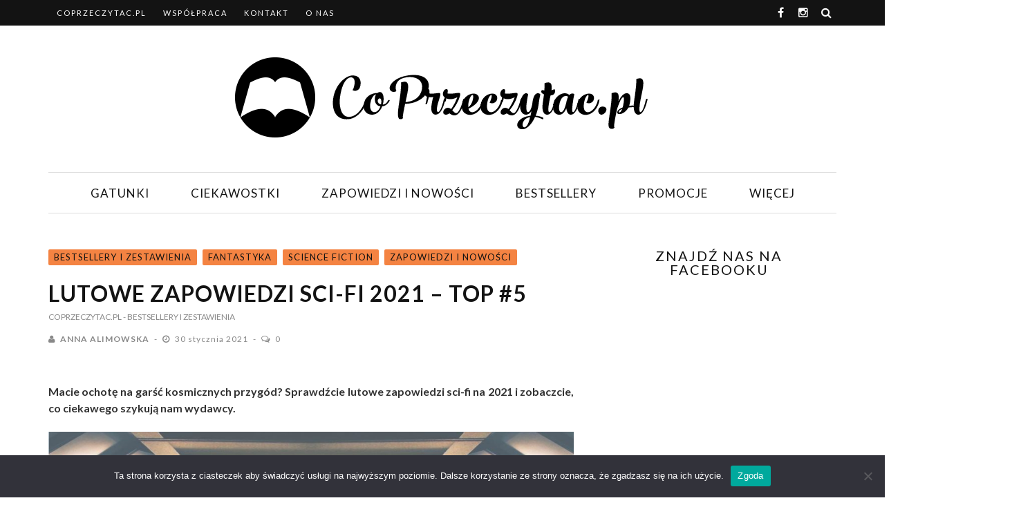

--- FILE ---
content_type: text/html; charset=UTF-8
request_url: http://coprzeczytac.pl/lutowe-zapowiedzi-sci-fi-2021-top5/
body_size: 22934
content:
<!DOCTYPE html>
<html lang="pl-PL">

<head>
    <meta charset="UTF-8" />
    <meta name="viewport" content="width=device-width, initial-scale=1"/>
    <meta name="referrer" content="unsafe-url">
            <meta property="og:image" content="http://coprzeczytac.pl/wp-content/uploads/2021/01/Lutowe-zapowiedzi-sci-fi-2021-330x220.jpg"/>
        <link rel="pingback" href="http://coprzeczytac.pl/xmlrpc.php" />
    	    <meta name='robots' content='index, follow, max-image-preview:large, max-snippet:-1, max-video-preview:-1' />
	<style>img:is([sizes="auto" i], [sizes^="auto," i]) { contain-intrinsic-size: 3000px 1500px }</style>
	
	<!-- This site is optimized with the Yoast SEO plugin v23.9 - https://yoast.com/wordpress/plugins/seo/ -->
	<title>Lutowe zapowiedzi sci-fi 2021 - TOP #5 - Co Przeczytać</title>
	<meta name="description" content="Macie ochotę na garść kosmicznych przygód? Sprawdźcie lutowe zapowiedzi sci-fi na 2021 i zobaczcie, co ciekawego szykują nam wydawcy &gt;&gt;" />
	<link rel="canonical" href="http://coprzeczytac.pl/lutowe-zapowiedzi-sci-fi-2021-top5/" />
	<meta property="og:locale" content="pl_PL" />
	<meta property="og:type" content="article" />
	<meta property="og:title" content="Lutowe zapowiedzi sci-fi 2021 - TOP #5 - Co Przeczytać" />
	<meta property="og:description" content="Macie ochotę na garść kosmicznych przygód? Sprawdźcie lutowe zapowiedzi sci-fi na 2021 i zobaczcie, co ciekawego szykują nam wydawcy &gt;&gt;" />
	<meta property="og:url" content="http://coprzeczytac.pl/lutowe-zapowiedzi-sci-fi-2021-top5/" />
	<meta property="og:site_name" content="Co Przeczytać" />
	<meta property="article:published_time" content="2021-01-30T07:30:59+00:00" />
	<meta property="article:modified_time" content="2021-02-05T10:49:47+00:00" />
	<meta property="og:image" content="http://coprzeczytac.pl/wp-content/uploads/2021/01/Lutowe-zapowiedzi-sci-fi-2021.jpg" />
	<meta property="og:image:width" content="1360" />
	<meta property="og:image:height" content="778" />
	<meta property="og:image:type" content="image/jpeg" />
	<meta name="author" content="Anna Alimowska" />
	<meta name="twitter:label1" content="Napisane przez" />
	<meta name="twitter:data1" content="Anna Alimowska" />
	<meta name="twitter:label2" content="Szacowany czas czytania" />
	<meta name="twitter:data2" content="3 minuty" />
	<script type="application/ld+json" class="yoast-schema-graph">{"@context":"https://schema.org","@graph":[{"@type":"WebPage","@id":"http://coprzeczytac.pl/lutowe-zapowiedzi-sci-fi-2021-top5/","url":"http://coprzeczytac.pl/lutowe-zapowiedzi-sci-fi-2021-top5/","name":"Lutowe zapowiedzi sci-fi 2021 - TOP #5 - Co Przeczytać","isPartOf":{"@id":"https://coprzeczytac.pl/#website"},"primaryImageOfPage":{"@id":"http://coprzeczytac.pl/lutowe-zapowiedzi-sci-fi-2021-top5/#primaryimage"},"image":{"@id":"http://coprzeczytac.pl/lutowe-zapowiedzi-sci-fi-2021-top5/#primaryimage"},"thumbnailUrl":"http://coprzeczytac.pl/wp-content/uploads/2021/01/Lutowe-zapowiedzi-sci-fi-2021.jpg","datePublished":"2021-01-30T07:30:59+00:00","dateModified":"2021-02-05T10:49:47+00:00","author":{"@id":"https://coprzeczytac.pl/#/schema/person/4be62727eea71edc11e91f6a76b97573"},"description":"Macie ochotę na garść kosmicznych przygód? Sprawdźcie lutowe zapowiedzi sci-fi na 2021 i zobaczcie, co ciekawego szykują nam wydawcy >>","breadcrumb":{"@id":"http://coprzeczytac.pl/lutowe-zapowiedzi-sci-fi-2021-top5/#breadcrumb"},"inLanguage":"pl-PL","potentialAction":[{"@type":"ReadAction","target":["http://coprzeczytac.pl/lutowe-zapowiedzi-sci-fi-2021-top5/"]}]},{"@type":"ImageObject","inLanguage":"pl-PL","@id":"http://coprzeczytac.pl/lutowe-zapowiedzi-sci-fi-2021-top5/#primaryimage","url":"http://coprzeczytac.pl/wp-content/uploads/2021/01/Lutowe-zapowiedzi-sci-fi-2021.jpg","contentUrl":"http://coprzeczytac.pl/wp-content/uploads/2021/01/Lutowe-zapowiedzi-sci-fi-2021.jpg","width":1360,"height":778,"caption":"Lutowe zapowiedzi sci-fi 2021"},{"@type":"BreadcrumbList","@id":"http://coprzeczytac.pl/lutowe-zapowiedzi-sci-fi-2021-top5/#breadcrumb","itemListElement":[{"@type":"ListItem","position":1,"name":"Strona główna","item":"https://coprzeczytac.pl/"},{"@type":"ListItem","position":2,"name":"Lutowe zapowiedzi sci-fi 2021 &#8211; TOP #5"}]},{"@type":"WebSite","@id":"https://coprzeczytac.pl/#website","url":"https://coprzeczytac.pl/","name":"Co Przeczytać","description":"Recenzje książek - serwis o książkach,  które warto czytać!","potentialAction":[{"@type":"SearchAction","target":{"@type":"EntryPoint","urlTemplate":"https://coprzeczytac.pl/?s={search_term_string}"},"query-input":{"@type":"PropertyValueSpecification","valueRequired":true,"valueName":"search_term_string"}}],"inLanguage":"pl-PL"},{"@type":"Person","@id":"https://coprzeczytac.pl/#/schema/person/4be62727eea71edc11e91f6a76b97573","name":"Anna Alimowska","image":{"@type":"ImageObject","inLanguage":"pl-PL","@id":"https://coprzeczytac.pl/#/schema/person/image/","url":"http://coprzeczytac.pl/wp-content/uploads/2019/06/unnamed-220x220.jpg","contentUrl":"http://coprzeczytac.pl/wp-content/uploads/2019/06/unnamed-220x220.jpg","caption":"Anna Alimowska"},"description":"Jak na fankę eklektyzmu przystało, w mojej biblioteczce znajdują się zarówno pokłady fantasy, sci-fi, komiksy, jak i biografie, thrillery, czy tomiki poezji. Właściwie wszystko, co napędza mój apetyt na życie. Z wykształcenia dziennikarz, kulturoznawca, z zamiłowania żongler słowami, głaskacz kotów i okładek.","sameAs":["https://www.coprzeczytac.pl"],"url":"http://coprzeczytac.pl/autor/anna-alimowska/"}]}</script>
	<!-- / Yoast SEO plugin. -->


<link rel='dns-prefetch' href='//fonts.googleapis.com' />
<link rel='preconnect' href='https://fonts.gstatic.com' crossorigin />
<link rel="alternate" type="application/rss+xml" title="Co Przeczytać &raquo; Kanał z wpisami" href="http://coprzeczytac.pl/feed/" />
<link rel="alternate" type="application/rss+xml" title="Co Przeczytać &raquo; Kanał z komentarzami" href="http://coprzeczytac.pl/comments/feed/" />
<link rel="alternate" type="application/rss+xml" title="Co Przeczytać &raquo; Lutowe zapowiedzi sci-fi 2021 &#8211; TOP #5 Kanał z komentarzami" href="http://coprzeczytac.pl/lutowe-zapowiedzi-sci-fi-2021-top5/feed/" />
<script async src="https://www.googletagmanager.com/gtag/js?id=UA-966067-28"></script>
<script>
  window.dataLayer = window.dataLayer || [];
  function gtag(){dataLayer.push(arguments);}
  gtag("js", new Date());
  gtag("config", "UA-966067-28", {"allow_display_features":false,"custom_map":{"dimension1":"analyticstracker_cu_tags","dimension2":"analyticstracker_cu_category","dimension3":"analyticstracker_cu_archive","dimension4":"analyticstracker_cu_author","dimension5":"analyticstracker_cu_post_format","dimension6":"analyticstracker_cu_post_type"}});
  gtag("event","atracker_gtag",{"analyticstracker_cu_tags":"polecane ksi\u0105\u017cki 2021|Wydawnictwo Drageus Publishing House|Wydawnictwo Insignis|Wydawnictwo Rebis|Wydawnictwo Uroboros","non_interaction":true});
gtag("event","atracker_gtag",{"analyticstracker_cu_category":"Bestsellery i zestawienia|Fantastyka|Science fiction|Zapowiedzi i nowo\u015bci","non_interaction":true});
gtag("event","atracker_gtag",{"analyticstracker_cu_archive":"2021|01|6|AM","non_interaction":true});
gtag("event","atracker_gtag",{"analyticstracker_cu_author":"Anna Alimowska","non_interaction":true});
gtag("event","atracker_gtag",{"analyticstracker_cu_post_format":"standard","non_interaction":true});
gtag("event","atracker_gtag",{"analyticstracker_cu_post_type":"post","non_interaction":true});
</script>

	<script type="text/javascript">
/* <![CDATA[ */
window._wpemojiSettings = {"baseUrl":"https:\/\/s.w.org\/images\/core\/emoji\/15.0.3\/72x72\/","ext":".png","svgUrl":"https:\/\/s.w.org\/images\/core\/emoji\/15.0.3\/svg\/","svgExt":".svg","source":{"wpemoji":"http:\/\/coprzeczytac.pl\/wp-includes\/js\/wp-emoji.js?ver=6.7.4","twemoji":"http:\/\/coprzeczytac.pl\/wp-includes\/js\/twemoji.js?ver=6.7.4"}};
/**
 * @output wp-includes/js/wp-emoji-loader.js
 */

/**
 * Emoji Settings as exported in PHP via _print_emoji_detection_script().
 * @typedef WPEmojiSettings
 * @type {object}
 * @property {?object} source
 * @property {?string} source.concatemoji
 * @property {?string} source.twemoji
 * @property {?string} source.wpemoji
 * @property {?boolean} DOMReady
 * @property {?Function} readyCallback
 */

/**
 * Support tests.
 * @typedef SupportTests
 * @type {object}
 * @property {?boolean} flag
 * @property {?boolean} emoji
 */

/**
 * IIFE to detect emoji support and load Twemoji if needed.
 *
 * @param {Window} window
 * @param {Document} document
 * @param {WPEmojiSettings} settings
 */
( function wpEmojiLoader( window, document, settings ) {
	if ( typeof Promise === 'undefined' ) {
		return;
	}

	var sessionStorageKey = 'wpEmojiSettingsSupports';
	var tests = [ 'flag', 'emoji' ];

	/**
	 * Checks whether the browser supports offloading to a Worker.
	 *
	 * @since 6.3.0
	 *
	 * @private
	 *
	 * @returns {boolean}
	 */
	function supportsWorkerOffloading() {
		return (
			typeof Worker !== 'undefined' &&
			typeof OffscreenCanvas !== 'undefined' &&
			typeof URL !== 'undefined' &&
			URL.createObjectURL &&
			typeof Blob !== 'undefined'
		);
	}

	/**
	 * @typedef SessionSupportTests
	 * @type {object}
	 * @property {number} timestamp
	 * @property {SupportTests} supportTests
	 */

	/**
	 * Get support tests from session.
	 *
	 * @since 6.3.0
	 *
	 * @private
	 *
	 * @returns {?SupportTests} Support tests, or null if not set or older than 1 week.
	 */
	function getSessionSupportTests() {
		try {
			/** @type {SessionSupportTests} */
			var item = JSON.parse(
				sessionStorage.getItem( sessionStorageKey )
			);
			if (
				typeof item === 'object' &&
				typeof item.timestamp === 'number' &&
				new Date().valueOf() < item.timestamp + 604800 && // Note: Number is a week in seconds.
				typeof item.supportTests === 'object'
			) {
				return item.supportTests;
			}
		} catch ( e ) {}
		return null;
	}

	/**
	 * Persist the supports in session storage.
	 *
	 * @since 6.3.0
	 *
	 * @private
	 *
	 * @param {SupportTests} supportTests Support tests.
	 */
	function setSessionSupportTests( supportTests ) {
		try {
			/** @type {SessionSupportTests} */
			var item = {
				supportTests: supportTests,
				timestamp: new Date().valueOf()
			};

			sessionStorage.setItem(
				sessionStorageKey,
				JSON.stringify( item )
			);
		} catch ( e ) {}
	}

	/**
	 * Checks if two sets of Emoji characters render the same visually.
	 *
	 * This function may be serialized to run in a Worker. Therefore, it cannot refer to variables from the containing
	 * scope. Everything must be passed by parameters.
	 *
	 * @since 4.9.0
	 *
	 * @private
	 *
	 * @param {CanvasRenderingContext2D} context 2D Context.
	 * @param {string} set1 Set of Emoji to test.
	 * @param {string} set2 Set of Emoji to test.
	 *
	 * @return {boolean} True if the two sets render the same.
	 */
	function emojiSetsRenderIdentically( context, set1, set2 ) {
		// Cleanup from previous test.
		context.clearRect( 0, 0, context.canvas.width, context.canvas.height );
		context.fillText( set1, 0, 0 );
		var rendered1 = new Uint32Array(
			context.getImageData(
				0,
				0,
				context.canvas.width,
				context.canvas.height
			).data
		);

		// Cleanup from previous test.
		context.clearRect( 0, 0, context.canvas.width, context.canvas.height );
		context.fillText( set2, 0, 0 );
		var rendered2 = new Uint32Array(
			context.getImageData(
				0,
				0,
				context.canvas.width,
				context.canvas.height
			).data
		);

		return rendered1.every( function ( rendered2Data, index ) {
			return rendered2Data === rendered2[ index ];
		} );
	}

	/**
	 * Determines if the browser properly renders Emoji that Twemoji can supplement.
	 *
	 * This function may be serialized to run in a Worker. Therefore, it cannot refer to variables from the containing
	 * scope. Everything must be passed by parameters.
	 *
	 * @since 4.2.0
	 *
	 * @private
	 *
	 * @param {CanvasRenderingContext2D} context 2D Context.
	 * @param {string} type Whether to test for support of "flag" or "emoji".
	 * @param {Function} emojiSetsRenderIdentically Reference to emojiSetsRenderIdentically function, needed due to minification.
	 *
	 * @return {boolean} True if the browser can render emoji, false if it cannot.
	 */
	function browserSupportsEmoji( context, type, emojiSetsRenderIdentically ) {
		var isIdentical;

		switch ( type ) {
			case 'flag':
				/*
				 * Test for Transgender flag compatibility. Added in Unicode 13.
				 *
				 * To test for support, we try to render it, and compare the rendering to how it would look if
				 * the browser doesn't render it correctly (white flag emoji + transgender symbol).
				 */
				isIdentical = emojiSetsRenderIdentically(
					context,
					'\uD83C\uDFF3\uFE0F\u200D\u26A7\uFE0F', // as a zero-width joiner sequence
					'\uD83C\uDFF3\uFE0F\u200B\u26A7\uFE0F' // separated by a zero-width space
				);

				if ( isIdentical ) {
					return false;
				}

				/*
				 * Test for UN flag compatibility. This is the least supported of the letter locale flags,
				 * so gives us an easy test for full support.
				 *
				 * To test for support, we try to render it, and compare the rendering to how it would look if
				 * the browser doesn't render it correctly ([U] + [N]).
				 */
				isIdentical = emojiSetsRenderIdentically(
					context,
					'\uD83C\uDDFA\uD83C\uDDF3', // as the sequence of two code points
					'\uD83C\uDDFA\u200B\uD83C\uDDF3' // as the two code points separated by a zero-width space
				);

				if ( isIdentical ) {
					return false;
				}

				/*
				 * Test for English flag compatibility. England is a country in the United Kingdom, it
				 * does not have a two letter locale code but rather a five letter sub-division code.
				 *
				 * To test for support, we try to render it, and compare the rendering to how it would look if
				 * the browser doesn't render it correctly (black flag emoji + [G] + [B] + [E] + [N] + [G]).
				 */
				isIdentical = emojiSetsRenderIdentically(
					context,
					// as the flag sequence
					'\uD83C\uDFF4\uDB40\uDC67\uDB40\uDC62\uDB40\uDC65\uDB40\uDC6E\uDB40\uDC67\uDB40\uDC7F',
					// with each code point separated by a zero-width space
					'\uD83C\uDFF4\u200B\uDB40\uDC67\u200B\uDB40\uDC62\u200B\uDB40\uDC65\u200B\uDB40\uDC6E\u200B\uDB40\uDC67\u200B\uDB40\uDC7F'
				);

				return ! isIdentical;
			case 'emoji':
				/*
				 * Four and twenty blackbirds baked in a pie.
				 *
				 * To test for Emoji 15.0 support, try to render a new emoji: Blackbird.
				 *
				 * The Blackbird is a ZWJ sequence combining 🐦 Bird and ⬛ large black square.,
				 *
				 * 0x1F426 (\uD83D\uDC26) == Bird
				 * 0x200D == Zero-Width Joiner (ZWJ) that links the code points for the new emoji or
				 * 0x200B == Zero-Width Space (ZWS) that is rendered for clients not supporting the new emoji.
				 * 0x2B1B == Large Black Square
				 *
				 * When updating this test for future Emoji releases, ensure that individual emoji that make up the
				 * sequence come from older emoji standards.
				 */
				isIdentical = emojiSetsRenderIdentically(
					context,
					'\uD83D\uDC26\u200D\u2B1B', // as the zero-width joiner sequence
					'\uD83D\uDC26\u200B\u2B1B' // separated by a zero-width space
				);

				return ! isIdentical;
		}

		return false;
	}

	/**
	 * Checks emoji support tests.
	 *
	 * This function may be serialized to run in a Worker. Therefore, it cannot refer to variables from the containing
	 * scope. Everything must be passed by parameters.
	 *
	 * @since 6.3.0
	 *
	 * @private
	 *
	 * @param {string[]} tests Tests.
	 * @param {Function} browserSupportsEmoji Reference to browserSupportsEmoji function, needed due to minification.
	 * @param {Function} emojiSetsRenderIdentically Reference to emojiSetsRenderIdentically function, needed due to minification.
	 *
	 * @return {SupportTests} Support tests.
	 */
	function testEmojiSupports( tests, browserSupportsEmoji, emojiSetsRenderIdentically ) {
		var canvas;
		if (
			typeof WorkerGlobalScope !== 'undefined' &&
			self instanceof WorkerGlobalScope
		) {
			canvas = new OffscreenCanvas( 300, 150 ); // Dimensions are default for HTMLCanvasElement.
		} else {
			canvas = document.createElement( 'canvas' );
		}

		var context = canvas.getContext( '2d', { willReadFrequently: true } );

		/*
		 * Chrome on OS X added native emoji rendering in M41. Unfortunately,
		 * it doesn't work when the font is bolder than 500 weight. So, we
		 * check for bold rendering support to avoid invisible emoji in Chrome.
		 */
		context.textBaseline = 'top';
		context.font = '600 32px Arial';

		var supports = {};
		tests.forEach( function ( test ) {
			supports[ test ] = browserSupportsEmoji( context, test, emojiSetsRenderIdentically );
		} );
		return supports;
	}

	/**
	 * Adds a script to the head of the document.
	 *
	 * @ignore
	 *
	 * @since 4.2.0
	 *
	 * @param {string} src The url where the script is located.
	 *
	 * @return {void}
	 */
	function addScript( src ) {
		var script = document.createElement( 'script' );
		script.src = src;
		script.defer = true;
		document.head.appendChild( script );
	}

	settings.supports = {
		everything: true,
		everythingExceptFlag: true
	};

	// Create a promise for DOMContentLoaded since the worker logic may finish after the event has fired.
	var domReadyPromise = new Promise( function ( resolve ) {
		document.addEventListener( 'DOMContentLoaded', resolve, {
			once: true
		} );
	} );

	// Obtain the emoji support from the browser, asynchronously when possible.
	new Promise( function ( resolve ) {
		var supportTests = getSessionSupportTests();
		if ( supportTests ) {
			resolve( supportTests );
			return;
		}

		if ( supportsWorkerOffloading() ) {
			try {
				// Note that the functions are being passed as arguments due to minification.
				var workerScript =
					'postMessage(' +
					testEmojiSupports.toString() +
					'(' +
					[
						JSON.stringify( tests ),
						browserSupportsEmoji.toString(),
						emojiSetsRenderIdentically.toString()
					].join( ',' ) +
					'));';
				var blob = new Blob( [ workerScript ], {
					type: 'text/javascript'
				} );
				var worker = new Worker( URL.createObjectURL( blob ), { name: 'wpTestEmojiSupports' } );
				worker.onmessage = function ( event ) {
					supportTests = event.data;
					setSessionSupportTests( supportTests );
					worker.terminate();
					resolve( supportTests );
				};
				return;
			} catch ( e ) {}
		}

		supportTests = testEmojiSupports( tests, browserSupportsEmoji, emojiSetsRenderIdentically );
		setSessionSupportTests( supportTests );
		resolve( supportTests );
	} )
		// Once the browser emoji support has been obtained from the session, finalize the settings.
		.then( function ( supportTests ) {
			/*
			 * Tests the browser support for flag emojis and other emojis, and adjusts the
			 * support settings accordingly.
			 */
			for ( var test in supportTests ) {
				settings.supports[ test ] = supportTests[ test ];

				settings.supports.everything =
					settings.supports.everything && settings.supports[ test ];

				if ( 'flag' !== test ) {
					settings.supports.everythingExceptFlag =
						settings.supports.everythingExceptFlag &&
						settings.supports[ test ];
				}
			}

			settings.supports.everythingExceptFlag =
				settings.supports.everythingExceptFlag &&
				! settings.supports.flag;

			// Sets DOMReady to false and assigns a ready function to settings.
			settings.DOMReady = false;
			settings.readyCallback = function () {
				settings.DOMReady = true;
			};
		} )
		.then( function () {
			return domReadyPromise;
		} )
		.then( function () {
			// When the browser can not render everything we need to load a polyfill.
			if ( ! settings.supports.everything ) {
				settings.readyCallback();

				var src = settings.source || {};

				if ( src.concatemoji ) {
					addScript( src.concatemoji );
				} else if ( src.wpemoji && src.twemoji ) {
					addScript( src.twemoji );
					addScript( src.wpemoji );
				}
			}
		} );
} )( window, document, window._wpemojiSettings );

/* ]]> */
</script>
<link rel='stylesheet' id='program-partnerski.css-css' href='http://coprzeczytac.pl/wp-content/plugins/program-partnerski/css/program-partnerski.css?ver=6.7.4' type='text/css' media='all' />
<style id='wp-emoji-styles-inline-css' type='text/css'>

	img.wp-smiley, img.emoji {
		display: inline !important;
		border: none !important;
		box-shadow: none !important;
		height: 1em !important;
		width: 1em !important;
		margin: 0 0.07em !important;
		vertical-align: -0.1em !important;
		background: none !important;
		padding: 0 !important;
	}
</style>
<link rel='stylesheet' id='wp-block-library-css' href='http://coprzeczytac.pl/wp-includes/css/dist/block-library/style.css?ver=6.7.4' type='text/css' media='all' />
<style id='classic-theme-styles-inline-css' type='text/css'>
/**
 * These rules are needed for backwards compatibility.
 * They should match the button element rules in the base theme.json file.
 */
.wp-block-button__link {
	color: #ffffff;
	background-color: #32373c;
	border-radius: 9999px; /* 100% causes an oval, but any explicit but really high value retains the pill shape. */

	/* This needs a low specificity so it won't override the rules from the button element if defined in theme.json. */
	box-shadow: none;
	text-decoration: none;

	/* The extra 2px are added to size solids the same as the outline versions.*/
	padding: calc(0.667em + 2px) calc(1.333em + 2px);

	font-size: 1.125em;
}

.wp-block-file__button {
	background: #32373c;
	color: #ffffff;
	text-decoration: none;
}

</style>
<style id='global-styles-inline-css' type='text/css'>
:root{--wp--preset--aspect-ratio--square: 1;--wp--preset--aspect-ratio--4-3: 4/3;--wp--preset--aspect-ratio--3-4: 3/4;--wp--preset--aspect-ratio--3-2: 3/2;--wp--preset--aspect-ratio--2-3: 2/3;--wp--preset--aspect-ratio--16-9: 16/9;--wp--preset--aspect-ratio--9-16: 9/16;--wp--preset--color--black: #000000;--wp--preset--color--cyan-bluish-gray: #abb8c3;--wp--preset--color--white: #ffffff;--wp--preset--color--pale-pink: #f78da7;--wp--preset--color--vivid-red: #cf2e2e;--wp--preset--color--luminous-vivid-orange: #ff6900;--wp--preset--color--luminous-vivid-amber: #fcb900;--wp--preset--color--light-green-cyan: #7bdcb5;--wp--preset--color--vivid-green-cyan: #00d084;--wp--preset--color--pale-cyan-blue: #8ed1fc;--wp--preset--color--vivid-cyan-blue: #0693e3;--wp--preset--color--vivid-purple: #9b51e0;--wp--preset--gradient--vivid-cyan-blue-to-vivid-purple: linear-gradient(135deg,rgba(6,147,227,1) 0%,rgb(155,81,224) 100%);--wp--preset--gradient--light-green-cyan-to-vivid-green-cyan: linear-gradient(135deg,rgb(122,220,180) 0%,rgb(0,208,130) 100%);--wp--preset--gradient--luminous-vivid-amber-to-luminous-vivid-orange: linear-gradient(135deg,rgba(252,185,0,1) 0%,rgba(255,105,0,1) 100%);--wp--preset--gradient--luminous-vivid-orange-to-vivid-red: linear-gradient(135deg,rgba(255,105,0,1) 0%,rgb(207,46,46) 100%);--wp--preset--gradient--very-light-gray-to-cyan-bluish-gray: linear-gradient(135deg,rgb(238,238,238) 0%,rgb(169,184,195) 100%);--wp--preset--gradient--cool-to-warm-spectrum: linear-gradient(135deg,rgb(74,234,220) 0%,rgb(151,120,209) 20%,rgb(207,42,186) 40%,rgb(238,44,130) 60%,rgb(251,105,98) 80%,rgb(254,248,76) 100%);--wp--preset--gradient--blush-light-purple: linear-gradient(135deg,rgb(255,206,236) 0%,rgb(152,150,240) 100%);--wp--preset--gradient--blush-bordeaux: linear-gradient(135deg,rgb(254,205,165) 0%,rgb(254,45,45) 50%,rgb(107,0,62) 100%);--wp--preset--gradient--luminous-dusk: linear-gradient(135deg,rgb(255,203,112) 0%,rgb(199,81,192) 50%,rgb(65,88,208) 100%);--wp--preset--gradient--pale-ocean: linear-gradient(135deg,rgb(255,245,203) 0%,rgb(182,227,212) 50%,rgb(51,167,181) 100%);--wp--preset--gradient--electric-grass: linear-gradient(135deg,rgb(202,248,128) 0%,rgb(113,206,126) 100%);--wp--preset--gradient--midnight: linear-gradient(135deg,rgb(2,3,129) 0%,rgb(40,116,252) 100%);--wp--preset--font-size--small: 13px;--wp--preset--font-size--medium: 20px;--wp--preset--font-size--large: 36px;--wp--preset--font-size--x-large: 42px;--wp--preset--spacing--20: 0.44rem;--wp--preset--spacing--30: 0.67rem;--wp--preset--spacing--40: 1rem;--wp--preset--spacing--50: 1.5rem;--wp--preset--spacing--60: 2.25rem;--wp--preset--spacing--70: 3.38rem;--wp--preset--spacing--80: 5.06rem;--wp--preset--shadow--natural: 6px 6px 9px rgba(0, 0, 0, 0.2);--wp--preset--shadow--deep: 12px 12px 50px rgba(0, 0, 0, 0.4);--wp--preset--shadow--sharp: 6px 6px 0px rgba(0, 0, 0, 0.2);--wp--preset--shadow--outlined: 6px 6px 0px -3px rgba(255, 255, 255, 1), 6px 6px rgba(0, 0, 0, 1);--wp--preset--shadow--crisp: 6px 6px 0px rgba(0, 0, 0, 1);}:where(.is-layout-flex){gap: 0.5em;}:where(.is-layout-grid){gap: 0.5em;}body .is-layout-flex{display: flex;}.is-layout-flex{flex-wrap: wrap;align-items: center;}.is-layout-flex > :is(*, div){margin: 0;}body .is-layout-grid{display: grid;}.is-layout-grid > :is(*, div){margin: 0;}:where(.wp-block-columns.is-layout-flex){gap: 2em;}:where(.wp-block-columns.is-layout-grid){gap: 2em;}:where(.wp-block-post-template.is-layout-flex){gap: 1.25em;}:where(.wp-block-post-template.is-layout-grid){gap: 1.25em;}.has-black-color{color: var(--wp--preset--color--black) !important;}.has-cyan-bluish-gray-color{color: var(--wp--preset--color--cyan-bluish-gray) !important;}.has-white-color{color: var(--wp--preset--color--white) !important;}.has-pale-pink-color{color: var(--wp--preset--color--pale-pink) !important;}.has-vivid-red-color{color: var(--wp--preset--color--vivid-red) !important;}.has-luminous-vivid-orange-color{color: var(--wp--preset--color--luminous-vivid-orange) !important;}.has-luminous-vivid-amber-color{color: var(--wp--preset--color--luminous-vivid-amber) !important;}.has-light-green-cyan-color{color: var(--wp--preset--color--light-green-cyan) !important;}.has-vivid-green-cyan-color{color: var(--wp--preset--color--vivid-green-cyan) !important;}.has-pale-cyan-blue-color{color: var(--wp--preset--color--pale-cyan-blue) !important;}.has-vivid-cyan-blue-color{color: var(--wp--preset--color--vivid-cyan-blue) !important;}.has-vivid-purple-color{color: var(--wp--preset--color--vivid-purple) !important;}.has-black-background-color{background-color: var(--wp--preset--color--black) !important;}.has-cyan-bluish-gray-background-color{background-color: var(--wp--preset--color--cyan-bluish-gray) !important;}.has-white-background-color{background-color: var(--wp--preset--color--white) !important;}.has-pale-pink-background-color{background-color: var(--wp--preset--color--pale-pink) !important;}.has-vivid-red-background-color{background-color: var(--wp--preset--color--vivid-red) !important;}.has-luminous-vivid-orange-background-color{background-color: var(--wp--preset--color--luminous-vivid-orange) !important;}.has-luminous-vivid-amber-background-color{background-color: var(--wp--preset--color--luminous-vivid-amber) !important;}.has-light-green-cyan-background-color{background-color: var(--wp--preset--color--light-green-cyan) !important;}.has-vivid-green-cyan-background-color{background-color: var(--wp--preset--color--vivid-green-cyan) !important;}.has-pale-cyan-blue-background-color{background-color: var(--wp--preset--color--pale-cyan-blue) !important;}.has-vivid-cyan-blue-background-color{background-color: var(--wp--preset--color--vivid-cyan-blue) !important;}.has-vivid-purple-background-color{background-color: var(--wp--preset--color--vivid-purple) !important;}.has-black-border-color{border-color: var(--wp--preset--color--black) !important;}.has-cyan-bluish-gray-border-color{border-color: var(--wp--preset--color--cyan-bluish-gray) !important;}.has-white-border-color{border-color: var(--wp--preset--color--white) !important;}.has-pale-pink-border-color{border-color: var(--wp--preset--color--pale-pink) !important;}.has-vivid-red-border-color{border-color: var(--wp--preset--color--vivid-red) !important;}.has-luminous-vivid-orange-border-color{border-color: var(--wp--preset--color--luminous-vivid-orange) !important;}.has-luminous-vivid-amber-border-color{border-color: var(--wp--preset--color--luminous-vivid-amber) !important;}.has-light-green-cyan-border-color{border-color: var(--wp--preset--color--light-green-cyan) !important;}.has-vivid-green-cyan-border-color{border-color: var(--wp--preset--color--vivid-green-cyan) !important;}.has-pale-cyan-blue-border-color{border-color: var(--wp--preset--color--pale-cyan-blue) !important;}.has-vivid-cyan-blue-border-color{border-color: var(--wp--preset--color--vivid-cyan-blue) !important;}.has-vivid-purple-border-color{border-color: var(--wp--preset--color--vivid-purple) !important;}.has-vivid-cyan-blue-to-vivid-purple-gradient-background{background: var(--wp--preset--gradient--vivid-cyan-blue-to-vivid-purple) !important;}.has-light-green-cyan-to-vivid-green-cyan-gradient-background{background: var(--wp--preset--gradient--light-green-cyan-to-vivid-green-cyan) !important;}.has-luminous-vivid-amber-to-luminous-vivid-orange-gradient-background{background: var(--wp--preset--gradient--luminous-vivid-amber-to-luminous-vivid-orange) !important;}.has-luminous-vivid-orange-to-vivid-red-gradient-background{background: var(--wp--preset--gradient--luminous-vivid-orange-to-vivid-red) !important;}.has-very-light-gray-to-cyan-bluish-gray-gradient-background{background: var(--wp--preset--gradient--very-light-gray-to-cyan-bluish-gray) !important;}.has-cool-to-warm-spectrum-gradient-background{background: var(--wp--preset--gradient--cool-to-warm-spectrum) !important;}.has-blush-light-purple-gradient-background{background: var(--wp--preset--gradient--blush-light-purple) !important;}.has-blush-bordeaux-gradient-background{background: var(--wp--preset--gradient--blush-bordeaux) !important;}.has-luminous-dusk-gradient-background{background: var(--wp--preset--gradient--luminous-dusk) !important;}.has-pale-ocean-gradient-background{background: var(--wp--preset--gradient--pale-ocean) !important;}.has-electric-grass-gradient-background{background: var(--wp--preset--gradient--electric-grass) !important;}.has-midnight-gradient-background{background: var(--wp--preset--gradient--midnight) !important;}.has-small-font-size{font-size: var(--wp--preset--font-size--small) !important;}.has-medium-font-size{font-size: var(--wp--preset--font-size--medium) !important;}.has-large-font-size{font-size: var(--wp--preset--font-size--large) !important;}.has-x-large-font-size{font-size: var(--wp--preset--font-size--x-large) !important;}
:where(.wp-block-post-template.is-layout-flex){gap: 1.25em;}:where(.wp-block-post-template.is-layout-grid){gap: 1.25em;}
:where(.wp-block-columns.is-layout-flex){gap: 2em;}:where(.wp-block-columns.is-layout-grid){gap: 2em;}
:root :where(.wp-block-pullquote){font-size: 1.5em;line-height: 1.6;}
</style>
<link rel='stylesheet' id='cookie-notice-front-css' href='http://coprzeczytac.pl/wp-content/plugins/cookie-notice/css/front.css?ver=2.5.3' type='text/css' media='all' />
<link rel='stylesheet' id='animate-css' href='http://coprzeczytac.pl/wp-content/plugins/wp-quiz/assets/frontend/css/animate.css?ver=3.6.0' type='text/css' media='all' />
<link rel='stylesheet' id='wp-quiz-css' href='http://coprzeczytac.pl/wp-content/plugins/wp-quiz/assets/frontend/css/wp-quiz.css?ver=2.0.10' type='text/css' media='all' />
<link rel='stylesheet' id='ppress-frontend-css' href='http://coprzeczytac.pl/wp-content/plugins/wp-user-avatar/assets/css/frontend.css?ver=4.15.18' type='text/css' media='all' />
<link rel='stylesheet' id='ppress-flatpickr-css' href='http://coprzeczytac.pl/wp-content/plugins/wp-user-avatar/assets/flatpickr/flatpickr.min.css?ver=4.15.18' type='text/css' media='all' />
<link rel='stylesheet' id='ppress-select2-css' href='http://coprzeczytac.pl/wp-content/plugins/wp-user-avatar/assets/select2/select2.min.css?ver=6.7.4' type='text/css' media='all' />
<link rel='stylesheet' id='parent-style-css' href='http://coprzeczytac.pl/wp-content/themes/mystique_wp/style.css?ver=6.7.4' type='text/css' media='all' />
<link rel='stylesheet' id='flexslider-css' href='http://coprzeczytac.pl/wp-content/themes/mystique_wp/css/flexslider.css?ver=6.7.4' type='text/css' media='all' />
<link rel='stylesheet' id='justifiedgallery-css' href='http://coprzeczytac.pl/wp-content/themes/mystique_wp/css/justifiedGallery.css?ver=6.7.4' type='text/css' media='all' />
<link rel='stylesheet' id='justifiedlightbox-css' href='http://coprzeczytac.pl/wp-content/themes/mystique_wp/css/magnific-popup.css?ver=6.7.4' type='text/css' media='all' />
<link rel='stylesheet' id='mystique_style-css' href='http://coprzeczytac.pl/wp-content/themes/mystique_wp/css/kid_style.css?ver=6.7.4' type='text/css' media='all' />
<link rel='stylesheet' id='mystique_style_child-css' href='http://coprzeczytac.pl/wp-content/themes/mystique_wp-child/css/kid_style.css?ver=6.7.4' type='text/css' media='all' />
<link rel='stylesheet' id='mystique_responsive-css' href='http://coprzeczytac.pl/wp-content/themes/mystique_wp/css/responsive.css?ver=6.7.4' type='text/css' media='all' />
<link rel='stylesheet' id='mystique_responsive_child-css' href='http://coprzeczytac.pl/wp-content/themes/mystique_wp-child/css/responsive.css?ver=6.7.4' type='text/css' media='all' />
<link rel='stylesheet' id='fa-css' href='http://coprzeczytac.pl/wp-content/themes/mystique_wp/css/fonts/awesome-fonts/css/font-awesome.min.css?ver=6.7.4' type='text/css' media='all' />
<link rel='stylesheet' id='jquery-lazyloadxt-spinner-css-css' href='//coprzeczytac.pl/wp-content/plugins/a3-lazy-load/assets/css/jquery.lazyloadxt.spinner.css?ver=6.7.4' type='text/css' media='all' />
<link rel='stylesheet' id='a3a3_lazy_load-css' href='//coprzeczytac.pl/wp-content/uploads/sass/a3_lazy_load.min.css?ver=1650010965' type='text/css' media='all' />
<link rel='stylesheet' id='wp_review-style-css' href='http://coprzeczytac.pl/wp-content/plugins/wp-review/public/css/wp-review.css?ver=5.3.5' type='text/css' media='all' />
<link rel="preload" as="style" href="https://fonts.googleapis.com/css?family=Lato:100,300,400,700,900,100italic,300italic,400italic,700italic,900italic&#038;display=swap&#038;ver=1742564136" /><link rel="stylesheet" href="https://fonts.googleapis.com/css?family=Lato:100,300,400,700,900,100italic,300italic,400italic,700italic,900italic&#038;display=swap&#038;ver=1742564136" media="print" onload="this.media='all'"><noscript><link rel="stylesheet" href="https://fonts.googleapis.com/css?family=Lato:100,300,400,700,900,100italic,300italic,400italic,700italic,900italic&#038;display=swap&#038;ver=1742564136" /></noscript><script type="text/javascript" src="http://coprzeczytac.pl/wp-includes/js/jquery/jquery.js?ver=3.7.1" id="jquery-core-js"></script>
<script type="text/javascript" src="http://coprzeczytac.pl/wp-includes/js/jquery/jquery-migrate.js?ver=3.4.1" id="jquery-migrate-js"></script>
<script type="text/javascript" src="http://coprzeczytac.pl/wp-content/plugins/analytics-tracker/javascripts/vendors/jquery-scrolldepth/jquery.scrolldepth.min.js?ver=6.7.4" id="analyticstracker-jquery-scrolldepth-js"></script>
<script type="text/javascript" src="http://coprzeczytac.pl/wp-content/plugins/analytics-tracker/javascripts/analyticstracker.js?ver=6.7.4" id="analyticstracker-js-js"></script>
<script type="text/javascript" id="cookie-notice-front-js-before">
/* <![CDATA[ */
var cnArgs = {"ajaxUrl":"http:\/\/coprzeczytac.pl\/wp-admin\/admin-ajax.php?go_key=978b01606e62a783d26cf90e146e2d23","nonce":"51e300921c","hideEffect":"fade","position":"bottom","onScroll":false,"onScrollOffset":100,"onClick":false,"cookieName":"cookie_notice_accepted","cookieTime":2592000,"cookieTimeRejected":2592000,"globalCookie":false,"redirection":false,"cache":false,"revokeCookies":false,"revokeCookiesOpt":"automatic"};
/* ]]> */
</script>
<script type="text/javascript" src="http://coprzeczytac.pl/wp-content/plugins/cookie-notice/js/front.js?ver=2.5.3" id="cookie-notice-front-js"></script>
<script type="text/javascript" src="http://coprzeczytac.pl/wp-content/plugins/wp-user-avatar/assets/flatpickr/flatpickr.min.js?ver=4.15.18" id="ppress-flatpickr-js"></script>
<script type="text/javascript" src="http://coprzeczytac.pl/wp-content/plugins/wp-user-avatar/assets/select2/select2.min.js?ver=4.15.18" id="ppress-select2-js"></script>
<link rel="https://api.w.org/" href="http://coprzeczytac.pl/wp-json/" /><link rel="alternate" title="JSON" type="application/json" href="http://coprzeczytac.pl/wp-json/wp/v2/posts/65127" /><link rel="EditURI" type="application/rsd+xml" title="RSD" href="http://coprzeczytac.pl/xmlrpc.php?rsd" />
<meta name="generator" content="WordPress 6.7.4" />
<link rel='shortlink' href='http://coprzeczytac.pl/?p=65127' />
<link rel="alternate" title="oEmbed (JSON)" type="application/json+oembed" href="http://coprzeczytac.pl/wp-json/oembed/1.0/embed?url=http%3A%2F%2Fcoprzeczytac.pl%2Flutowe-zapowiedzi-sci-fi-2021-top5%2F" />
<link rel="alternate" title="oEmbed (XML)" type="text/xml+oembed" href="http://coprzeczytac.pl/wp-json/oembed/1.0/embed?url=http%3A%2F%2Fcoprzeczytac.pl%2Flutowe-zapowiedzi-sci-fi-2021-top5%2F&#038;format=xml" />
<meta name="generator" content="Redux 4.4.18" />        <script type="text/javascript">
            var ajaxurl = 'http://coprzeczytac.pl/wp-admin/admin-ajax.php?go_key=978b01606e62a783d26cf90e146e2d23';
        </script>
                <style type='text/css' media="all">
            .rating-wrap {display: none !important;}.single-page .feature-thumb {display: none !important;} 

                
                #kid-gallery-slider .flex-control-paging li a.flex-active, 
                .module-main-slider .slider-wrap .slides .post-info .post-cat a,
                .grid-1-type .post-cat a, .kid-carousel-wrap .slides .post-cat a,
                .classic-blog-style .post-cat a, 
                .large-blog-style .post-cat a, 
                .module-main-grid .post-cat a,
                .module-post-two .large-post .post-cat a,
                .module-post-three .large-post .post-cat a,
                .type-in .post-cat a,
                .kid-carousel-large-wrap .slides .post-cat a, .rating-wrap,
                .singletop .post-cat a, h3.ticker-header, .post-cat-main-slider, .module-main-slider .carousel-ctrl .slides li.flex-active-slide,
                .ajax-load-btn span, .loadmore-button .ajax-load-btn, .s-tags a:hover,
                .post-page-links > span, .post-page-links a span:hover, #comment-submit, .kid-review-box .kid-overlay span,
                .kid-score-box, #pagination .current, .widget_archive ul li:hover, .widget_categories ul li:hover,
                .widget_tag_cloud a:hover, .archive-share-but i:hover, .widget .searchform-wrap .search-icon,
                .flex-control-paging li a.flex-active
                {background-color: #F48342}
                
                
                .kid-author-box .author-info .kid-author-page-contact a:hover, .error-number h1, #kid-404-wrap .kid-error-title,
                .page-404-wrap .redirect-home, .article-content p a, .read-more:hover, .main-nav #main-menu .menu > li > a:hover,
                .footer .kid-header .main-title h3, .header-social li a:hover, .widget-social ul li:hover, .footer .widget-social ul li:hover
                {color: #F48342}
                
                ::selection
                {background-color: #F48342}
                ::-moz-selection 
                {background-color: #F48342}
                
                body::-webkit-scrollbar-thumb
                {background-color: #F48342}
                
                .article-content blockquote, .textwidget blockquote, #kid-gallery-slider .flex-control-paging li a.flex-active,
                .loadmore-button .ajax-load-btn, .widget_flickr li a:hover img, .post-page-links > span, .post-page-links a span:hover,
                #comment-submit, #pagination .current, .widget_archive ul li:hover, .widget_categories ul li:hover,
                .widget_tag_cloud a:hover
                {border-color: #F48342}
                 
                
        
                            body {background: none !important}
            .banner-desktop {
  display: block;
  width: 100%;
  max-width: 1140px;
  height: auto;
}

.banner-mobile {
  display: none;
  width: 100%;
  height: auto;
}

@media screen and (max-width: 768px) {
  .banner-desktop {
    display: none;
  }

  .banner-mobile {
    display: block;
  }
}
            </style>
            <link rel="icon" href="http://coprzeczytac.pl/wp-content/uploads/2021/02/cropped-cp_512x512-32x32.png" sizes="32x32" />
<link rel="icon" href="http://coprzeczytac.pl/wp-content/uploads/2021/02/cropped-cp_512x512-192x192.png" sizes="192x192" />
<link rel="apple-touch-icon" href="http://coprzeczytac.pl/wp-content/uploads/2021/02/cropped-cp_512x512-180x180.png" />
<meta name="msapplication-TileImage" content="http://coprzeczytac.pl/wp-content/uploads/2021/02/cropped-cp_512x512-270x270.png" />
<style id="mystique_option-dynamic-css" title="dynamic-css" class="redux-options-output">.header-wrap{background-color:#ffffff;}.main-nav #main-menu .menu > li > a, .top-nav ul.menu > li, .kid-mega-menu .kid-sub-menu > li > a,
                            .kid-dropdown-menu .kid-sub-menu > li > a, #main-mobile-menu li{font-family:Lato;font-weight:400;font-style:normal;}.post-meta, .post-cat, .meta-bottom .post-author, .rating-wrap{font-family:Lato;font-weight:400;font-style:normal;}h1, h2, h3, h4, h5, h5, h6, .post-title , .grid-container .post-info .post-title , .post-title.post-title-masonry, .post-nav-link-title h3,
                            .recentcomments a:last-child, ul.ticker li h2 a, .header .logo.logo-text h1, .widget_recent_entries a, .loadmore-button .ajax-load-btn, .widget_nav_menu > div > ul > li,
                            .kid-review-box .kid-criteria-wrap .kid-criteria{font-family:Lato;font-weight:400;font-style:normal;}.kid-header .kid-title h3, .kid-header .main-title h3, .footer .kid-header .main-title h3{font-family:Lato;font-weight:400;font-style:normal;}body, textarea, input, p, 
                            .entry-excerpt, .comment-text, .comment-author, .article-content,
                            .comments-area, .tag-list, .kid-author-meta h3 {font-family:Lato;font-weight:400;font-style:normal;}</style>                <!-- Global site tag (gtag.js) - Google Analytics -->
                <script async src="https://www.googletagmanager.com/gtag/js?id=UA-39174024-57"></script>
                <script>
                  window.dataLayer = window.dataLayer || [];
                  function gtag(){dataLayer.push(arguments);}
                  gtag('js', new Date());

                  gtag('config', 'UA-39174024-57');
                </script>
</head>
<body class="post-template-default single single-post postid-65127 single-format-standard cookies-not-set" itemscope itemtype="http://schema.org/Article" >
    <div class="site-container wide">
        <script>(function(d, s, id) {
          var js, fjs = d.getElementsByTagName(s)[0];
          if (d.getElementById(id)) return;
          js = d.createElement(s); js.id = id;
          js.src = 'https://connect.facebook.net/pl_PL/sdk.js#xfbml=1&version=v3.2';
          fjs.parentNode.insertBefore(js, fjs);
        }(document, 'script', 'facebook-jssdk'));</script>
    	<!-- page-wrap open-->
    	<div class="page-wrap clear-fix">
    
    		<!-- header-wrap open -->
  		            <div class="header-wrap header-center header-black">
        
             
                <div class="top-bar clear-fix">
                    <div class="header-inner kid-site-container clear-fix">
    				
        					 
                        <nav class="top-nav">
                            <div class="mobile">
                                <i class="fa fa-bars"></i>
                            </div>
                            <div id="top-menu" class="menu-top-container"><ul id="menu-top" class="menu"><li id="menu-item-11636" class="menu-item menu-item-type-post_type menu-item-object-page menu-item-home menu-item-11636"><a href="http://coprzeczytac.pl/">coprzeczytac.pl</a></li>
<li id="menu-item-11637" class="menu-item menu-item-type-post_type menu-item-object-page menu-item-11637"><a href="http://coprzeczytac.pl/wspolpraca/">Współpraca</a></li>
<li id="menu-item-11638" class="menu-item menu-item-type-post_type menu-item-object-page menu-item-11638"><a href="http://coprzeczytac.pl/kontakt/">Kontakt</a></li>
<li id="menu-item-11639" class="menu-item menu-item-type-post_type menu-item-object-page menu-item-11639"><a href="http://coprzeczytac.pl/o-nas/">O nas</a></li>
</ul></div> 
                                   
                        </nav><!--top-nav-->                         
        						
        				                <div class="header-social clear-fix">
			<ul>
									<li class="fb"><a rel="nofollow" href="https://www.facebook.com/CoPrzeczytac/" target="_blank"><i class="fa fa-facebook"></i></a></li>
								
								
								
								
								
									<li class="instagram"><a rel="nofollow" href="https://www.instagram.com/taniaksiazka/" target="_blank"><i class="fa fa-instagram"></i></a></li>
								
								
				      							
				                                    
                                
                                
                                
                                    <li class="header-search">
                        <div id="header-search-button">
    				        <i class="fa fa-search"></i>
                        </div>
                        <form action="http://coprzeczytac.pl/" id="header_searchform" method="get">
                            <div class="header-searchform-wrap">
                                <input type="text" name="s" id="s" placeholder="Szukaj"/>
                            </div>
                        </form>
                    </li><!--main-search-->
                      
				
			</ul>
		</div>
            				                    </div>
                </div><!--top-bar-->
                        <!-- header open -->
            <div class="header">
                <div class="header-inner kid-site-container">
        			<!-- logo open -->
                            			<div class="logo">
                                                       <a href="http://coprzeczytac.pl">
                                <img src="http://coprzeczytac.pl/wp-content/uploads/2017/02/logo2.png" alt="logo"/>
                            </a> 
                          
        			</div>
        			<!-- logo close -->
                                                        </div>   			
            </div>
            <!-- header close -->
            			<!-- nav open -->
			<nav class="main-nav">
                <div class="kid-site-container">
                    <div class="header-inner clear-fix">
                        <div class="mobile">
                            <i class="fa fa-bars"></i>
                        </div>
                        <div id="main-menu" class="menu-main-container"><ul id="menu-main" class="menu"><li id="menu-item-11606" class="menu-item menu-item-type-taxonomy menu-item-object-category current-post-ancestor menu-item-has-children menu-item-11606"><a href="http://coprzeczytac.pl/ksiazka/gatunki-literackie/">Gatunki</a><div class="kid-dropdown-menu"><ul class="kid-sub-menu">	<li id="menu-item-11607" class="menu-item menu-item-type-taxonomy menu-item-object-category menu-item-11607"><a href="http://coprzeczytac.pl/ksiazka/gatunki-literackie/new-adult/">New Adult</a></li>
	<li id="menu-item-11609" class="menu-item menu-item-type-taxonomy menu-item-object-category menu-item-11609"><a href="http://coprzeczytac.pl/ksiazka/gatunki-literackie/erotyki/">Erotyki</a></li>
	<li id="menu-item-11620" class="menu-item menu-item-type-taxonomy menu-item-object-category menu-item-11620"><a href="http://coprzeczytac.pl/ksiazka/gatunki-literackie/romanse/">Romanse</a></li>
	<li id="menu-item-11614" class="menu-item menu-item-type-taxonomy menu-item-object-category menu-item-11614"><a href="http://coprzeczytac.pl/ksiazka/gatunki-literackie/literatura-obyczajowa/">Literatura obyczajowa</a></li>
	<li id="menu-item-11611" class="menu-item menu-item-type-taxonomy menu-item-object-category current-post-ancestor current-menu-parent current-post-parent menu-item-has-children menu-item-11611"><a href="http://coprzeczytac.pl/ksiazka/gatunki-literackie/fantastyka/">Fantastyka</a><ul class="kid-sub-sub-menu">		<li id="menu-item-65800" class="menu-item menu-item-type-taxonomy menu-item-object-category current-post-ancestor current-menu-parent current-post-parent menu-item-65800"><a href="http://coprzeczytac.pl/gatunki-literackie/fantastyka/science-fiction/">Science fiction</a></li>
		<li id="menu-item-65801" class="menu-item menu-item-type-taxonomy menu-item-object-category menu-item-65801"><a href="http://coprzeczytac.pl/gatunki-literackie/fantastyka/fantasy/">Fantasy</a></li>
		<li id="menu-item-41999" class="menu-item menu-item-type-taxonomy menu-item-object-category menu-item-41999"><a href="http://coprzeczytac.pl/gatunki-literackie/fantastyka/horror/">Horror</a></li>
</ul></li>
	<li id="menu-item-11612" class="menu-item menu-item-type-taxonomy menu-item-object-category menu-item-has-children menu-item-11612"><a href="http://coprzeczytac.pl/ksiazka/gatunki-literackie/kryminal-i-sensacja/">Kryminał i sensacja</a><ul class="kid-sub-sub-menu">		<li id="menu-item-74643" class="menu-item menu-item-type-taxonomy menu-item-object-category menu-item-74643"><a href="http://coprzeczytac.pl/gatunki-literackie/kryminal-i-sensacja/kryminal/">Kryminał</a></li>
		<li id="menu-item-74642" class="menu-item menu-item-type-taxonomy menu-item-object-category menu-item-74642"><a href="http://coprzeczytac.pl/gatunki-literackie/kryminal-i-sensacja/sensacja/">Sensacja</a></li>
		<li id="menu-item-74641" class="menu-item menu-item-type-taxonomy menu-item-object-category menu-item-74641"><a href="http://coprzeczytac.pl/gatunki-literackie/kryminal-i-sensacja/thriller/">Thriller</a></li>
</ul></li>
	<li id="menu-item-11615" class="menu-item menu-item-type-taxonomy menu-item-object-category menu-item-11615"><a href="http://coprzeczytac.pl/ksiazka/gatunki-literackie/literatura-piekna/">Literatura piękna</a></li>
	<li id="menu-item-11640" class="menu-item menu-item-type-taxonomy menu-item-object-category menu-item-11640"><a href="http://coprzeczytac.pl/ksiazka/gatunki-literackie/ksiazki-o-historii-i-powiesci-historyczne/">Książki o historii i powieści historyczne</a></li>
	<li id="menu-item-11610" class="menu-item menu-item-type-taxonomy menu-item-object-category menu-item-11610"><a href="http://coprzeczytac.pl/ksiazka/gatunki-literackie/biografie/">Książki biograficzne</a></li>
	<li id="menu-item-74141" class="menu-item menu-item-type-taxonomy menu-item-object-category menu-item-74141"><a href="http://coprzeczytac.pl/gatunki-literackie/ksiazki-naukowe-i-popularnonaukowe/">Książki naukowe i popularnonaukowe</a></li>
	<li id="menu-item-11613" class="menu-item menu-item-type-taxonomy menu-item-object-category menu-item-11613"><a href="http://coprzeczytac.pl/ksiazka/gatunki-literackie/ksiazki-dla-dzieci/">Książki dla dzieci</a></li>
	<li id="menu-item-11616" class="menu-item menu-item-type-taxonomy menu-item-object-category menu-item-11616"><a href="http://coprzeczytac.pl/ksiazka/gatunki-literackie/podreczniki/">Podręczniki</a></li>
	<li id="menu-item-81797" class="menu-item menu-item-type-taxonomy menu-item-object-category menu-item-has-children menu-item-81797"><a href="http://coprzeczytac.pl/gatunki-literackie/ksiazki-dla-mlodziezy/">Książki dla młodzieży</a><ul class="kid-sub-sub-menu">		<li id="menu-item-11608" class="menu-item menu-item-type-taxonomy menu-item-object-category menu-item-11608"><a href="http://coprzeczytac.pl/ksiazka/gatunki-literackie/young-adult/">Young Adult</a></li>
		<li id="menu-item-81798" class="menu-item menu-item-type-taxonomy menu-item-object-category menu-item-81798"><a href="http://coprzeczytac.pl/./gatunki-literackie/ksiazki-dla-mlodziezy/ksiazki-dla-mlodziezy-o-milosci/">Książki dla młodzieży o miłości</a></li>
		<li id="menu-item-81799" class="menu-item menu-item-type-taxonomy menu-item-object-category menu-item-81799"><a href="http://coprzeczytac.pl/./gatunki-literackie/ksiazki-dla-mlodziezy/ksiazki-fantastyczne-dla-mlodziezy/">Książki fantastyczne dla młodzieży</a></li>
		<li id="menu-item-81800" class="menu-item menu-item-type-taxonomy menu-item-object-category menu-item-81800"><a href="http://coprzeczytac.pl/./gatunki-literackie/ksiazki-dla-mlodziezy/ksiazki-kryminalne-dla-mlodziezy/">Książki kryminalne dla młodzieży</a></li>
		<li id="menu-item-81801" class="menu-item menu-item-type-taxonomy menu-item-object-category menu-item-81801"><a href="http://coprzeczytac.pl/./gatunki-literackie/ksiazki-dla-mlodziezy/ksiazki-przygodowe-dla-mlodziezy/">Książki przygodowe dla młodzieży</a></li>
		<li id="menu-item-81802" class="menu-item menu-item-type-taxonomy menu-item-object-category menu-item-81802"><a href="http://coprzeczytac.pl/./gatunki-literackie/ksiazki-dla-mlodziezy/ksiazki-psychologiczne-dla-mlodziezy/">Książki psychologiczne dla młodzieży</a></li>
</ul></li>
	<li id="menu-item-11619" class="menu-item menu-item-type-taxonomy menu-item-object-category menu-item-11619"><a href="http://coprzeczytac.pl/ksiazka/gatunki-literackie/reportaze/">Reportaże</a></li>
	<li id="menu-item-11617" class="menu-item menu-item-type-taxonomy menu-item-object-category menu-item-11617"><a href="http://coprzeczytac.pl/ksiazka/gatunki-literackie/poradniki/">Poradniki</a></li>
</ul></div></li>
<li id="menu-item-11621" class="menu-item menu-item-type-taxonomy menu-item-object-category menu-item-11621"><a href="http://coprzeczytac.pl/ksiazka/ciekawostki-o-ksiazkach" title="Ciekawostki o książkach">Ciekawostki</a></li>
<li id="menu-item-11623" class="menu-item menu-item-type-taxonomy menu-item-object-category current-post-ancestor current-menu-parent current-post-parent menu-item-11623"><a href="http://coprzeczytac.pl/ksiazka/zapowiedzi-i-nowosci">Zapowiedzi i nowości</a></li>
<li id="menu-item-11722" class="menu-item menu-item-type-taxonomy menu-item-object-category current-post-ancestor current-menu-parent current-post-parent menu-item-11722"><a href="http://coprzeczytac.pl/ksiazka/zestawienia/" title="Bestsellery i zestawienia książek">Bestsellery</a></li>
<li id="menu-item-11624" class="menu-item menu-item-type-taxonomy menu-item-object-category menu-item-11624"><a href="http://coprzeczytac.pl/ksiazka/promocje/">Promocje</a></li>
<li id="menu-item-11625" class="menu-item menu-item-type-taxonomy menu-item-object-category menu-item-has-children menu-item-11625"><a href="http://coprzeczytac.pl/ksiazka/wiecej/">Więcej</a><div class="kid-dropdown-menu"><ul class="kid-sub-menu">	<li id="menu-item-11626" class="menu-item menu-item-type-taxonomy menu-item-object-category menu-item-11626"><a href="http://coprzeczytac.pl/ksiazka/artykuly/">Artykuły</a></li>
	<li id="menu-item-11627" class="menu-item menu-item-type-taxonomy menu-item-object-category menu-item-11627"><a href="http://coprzeczytac.pl/ksiazka/recenzje/">Recenzje</a></li>
	<li id="menu-item-11628" class="menu-item menu-item-type-taxonomy menu-item-object-category menu-item-has-children menu-item-11628"><a href="http://coprzeczytac.pl/ksiazka/ekranizacje-i-adaptacje/">Ekranizacje i adaptacje</a><ul class="kid-sub-sub-menu">		<li id="menu-item-71280" class="menu-item menu-item-type-taxonomy menu-item-object-category menu-item-71280"><a href="http://coprzeczytac.pl/ekranizacje-i-adaptacje/filmy-na-podstawie-ksiazek/">Filmy na podstawie książek</a></li>
		<li id="menu-item-71313" class="menu-item menu-item-type-taxonomy menu-item-object-category menu-item-71313"><a href="http://coprzeczytac.pl/ekranizacje-i-adaptacje/ksiazki-na-podstawie-filmu/">Książki na podstawie filmu</a></li>
		<li id="menu-item-71283" class="menu-item menu-item-type-taxonomy menu-item-object-category menu-item-71283"><a href="http://coprzeczytac.pl/ekranizacje-i-adaptacje/seriale-na-podstawie-ksiazek/">Seriale na podstawie książek</a></li>
		<li id="menu-item-71314" class="menu-item menu-item-type-taxonomy menu-item-object-category menu-item-71314"><a href="http://coprzeczytac.pl/ekranizacje-i-adaptacje/ksiazki-na-podstawie-serialu/">Książki na podstawie serialu</a></li>
		<li id="menu-item-71281" class="menu-item menu-item-type-taxonomy menu-item-object-category menu-item-71281"><a href="http://coprzeczytac.pl/ekranizacje-i-adaptacje/filmy-na-podstawie-komiksow/">Filmy na podstawie komiksów</a></li>
		<li id="menu-item-71315" class="menu-item menu-item-type-taxonomy menu-item-object-category menu-item-71315"><a href="http://coprzeczytac.pl/ekranizacje-i-adaptacje/seriale-na-podstawie-komiksow/">Seriale na podstawie komiksów</a></li>
		<li id="menu-item-71312" class="menu-item menu-item-type-taxonomy menu-item-object-category menu-item-71312"><a href="http://coprzeczytac.pl/ekranizacje-i-adaptacje/gry-na-podstawie-ksiazek/">Gry na podstawie książek</a></li>
		<li id="menu-item-71316" class="menu-item menu-item-type-taxonomy menu-item-object-category menu-item-71316"><a href="http://coprzeczytac.pl/ekranizacje-i-adaptacje/ksiazki-na-podstawie-gier/">Książki na podstawie gier</a></li>
</ul></li>
	<li id="menu-item-11630" class="menu-item menu-item-type-taxonomy menu-item-object-category menu-item-11630"><a href="http://coprzeczytac.pl/ksiazka/wydarzenia-literackie/">Wydarzenia literackie</a></li>
	<li id="menu-item-11629" class="menu-item menu-item-type-taxonomy menu-item-object-category menu-item-11629"><a href="http://coprzeczytac.pl/ksiazka/pomysl-na-prezent/">Pomysł na prezent</a></li>
	<li id="menu-item-11631" class="menu-item menu-item-type-taxonomy menu-item-object-category menu-item-11631"><a href="http://coprzeczytac.pl/ksiazki-podobne-do/">Książki podobne do&#8230;</a></li>
	<li id="menu-item-11632" class="menu-item menu-item-type-taxonomy menu-item-object-category menu-item-11632"><a href="http://coprzeczytac.pl/komiks/">Komiks</a></li>
	<li id="menu-item-11633" class="menu-item menu-item-type-taxonomy menu-item-object-category menu-item-11633"><a href="http://coprzeczytac.pl/ksiazka/wiecej/wywiady/">Wywiad</a></li>
	<li id="menu-item-11634" class="menu-item menu-item-type-taxonomy menu-item-object-category menu-item-11634"><a href="http://coprzeczytac.pl/ksiazka/konkursy/">Konkursy książkowe</a></li>
	<li id="menu-item-11635" class="menu-item menu-item-type-taxonomy menu-item-object-category menu-item-11635"><a href="http://coprzeczytac.pl/ksiazka/polecamy/">Polecamy</a></li>
	<li id="menu-item-12157" class="mobile_only menu-item menu-item-type-post_type menu-item-object-page menu-item-has-children menu-item-12157"><a href="http://coprzeczytac.pl/o-nas/">O nas</a><ul class="kid-sub-sub-menu">		<li id="menu-item-12155" class="menu-item menu-item-type-post_type menu-item-object-page menu-item-12155"><a href="http://coprzeczytac.pl/wspolpraca/">Współpraca</a></li>
		<li id="menu-item-12156" class="menu-item menu-item-type-post_type menu-item-object-page menu-item-12156"><a href="http://coprzeczytac.pl/kontakt/">Kontakt</a></li>
</ul></li>
</ul></div></li>
</ul></div><div id="main-mobile-menu" class="menu-main-container"><ul id="menu-main-1" class="menu"><li class="menu-item menu-item-type-taxonomy menu-item-object-category current-post-ancestor menu-item-has-children menu-item-11606"><a href="http://coprzeczytac.pl/ksiazka/gatunki-literackie/">Gatunki</a>
<ul class="sub-menu">
	<li class="menu-item menu-item-type-taxonomy menu-item-object-category menu-item-11607"><a href="http://coprzeczytac.pl/ksiazka/gatunki-literackie/new-adult/">New Adult</a></li>
	<li class="menu-item menu-item-type-taxonomy menu-item-object-category menu-item-11609"><a href="http://coprzeczytac.pl/ksiazka/gatunki-literackie/erotyki/">Erotyki</a></li>
	<li class="menu-item menu-item-type-taxonomy menu-item-object-category menu-item-11620"><a href="http://coprzeczytac.pl/ksiazka/gatunki-literackie/romanse/">Romanse</a></li>
	<li class="menu-item menu-item-type-taxonomy menu-item-object-category menu-item-11614"><a href="http://coprzeczytac.pl/ksiazka/gatunki-literackie/literatura-obyczajowa/">Literatura obyczajowa</a></li>
	<li class="menu-item menu-item-type-taxonomy menu-item-object-category current-post-ancestor current-menu-parent current-post-parent menu-item-11611"><a href="http://coprzeczytac.pl/ksiazka/gatunki-literackie/fantastyka/">Fantastyka</a></li>
	<li class="menu-item menu-item-type-taxonomy menu-item-object-category menu-item-11612"><a href="http://coprzeczytac.pl/ksiazka/gatunki-literackie/kryminal-i-sensacja/">Kryminał i sensacja</a></li>
	<li class="menu-item menu-item-type-taxonomy menu-item-object-category menu-item-11615"><a href="http://coprzeczytac.pl/ksiazka/gatunki-literackie/literatura-piekna/">Literatura piękna</a></li>
	<li class="menu-item menu-item-type-taxonomy menu-item-object-category menu-item-11640"><a href="http://coprzeczytac.pl/ksiazka/gatunki-literackie/ksiazki-o-historii-i-powiesci-historyczne/">Książki o historii i powieści historyczne</a></li>
	<li class="menu-item menu-item-type-taxonomy menu-item-object-category menu-item-11610"><a href="http://coprzeczytac.pl/ksiazka/gatunki-literackie/biografie/">Książki biograficzne</a></li>
	<li class="menu-item menu-item-type-taxonomy menu-item-object-category menu-item-74141"><a href="http://coprzeczytac.pl/gatunki-literackie/ksiazki-naukowe-i-popularnonaukowe/">Książki naukowe i popularnonaukowe</a></li>
	<li class="menu-item menu-item-type-taxonomy menu-item-object-category menu-item-11613"><a href="http://coprzeczytac.pl/ksiazka/gatunki-literackie/ksiazki-dla-dzieci/">Książki dla dzieci</a></li>
	<li class="menu-item menu-item-type-taxonomy menu-item-object-category menu-item-11616"><a href="http://coprzeczytac.pl/ksiazka/gatunki-literackie/podreczniki/">Podręczniki</a></li>
	<li class="menu-item menu-item-type-taxonomy menu-item-object-category menu-item-81797"><a href="http://coprzeczytac.pl/gatunki-literackie/ksiazki-dla-mlodziezy/">Książki dla młodzieży</a></li>
	<li class="menu-item menu-item-type-taxonomy menu-item-object-category menu-item-11619"><a href="http://coprzeczytac.pl/ksiazka/gatunki-literackie/reportaze/">Reportaże</a></li>
	<li class="menu-item menu-item-type-taxonomy menu-item-object-category menu-item-11617"><a href="http://coprzeczytac.pl/ksiazka/gatunki-literackie/poradniki/">Poradniki</a></li>
</ul>
</li>
<li class="menu-item menu-item-type-taxonomy menu-item-object-category menu-item-11621"><a href="http://coprzeczytac.pl/ksiazka/ciekawostki-o-ksiazkach" title="Ciekawostki o książkach">Ciekawostki</a></li>
<li class="menu-item menu-item-type-taxonomy menu-item-object-category current-post-ancestor current-menu-parent current-post-parent menu-item-11623"><a href="http://coprzeczytac.pl/ksiazka/zapowiedzi-i-nowosci">Zapowiedzi i nowości</a></li>
<li class="menu-item menu-item-type-taxonomy menu-item-object-category current-post-ancestor current-menu-parent current-post-parent menu-item-11722"><a href="http://coprzeczytac.pl/ksiazka/zestawienia/" title="Bestsellery i zestawienia książek">Bestsellery</a></li>
<li class="menu-item menu-item-type-taxonomy menu-item-object-category menu-item-11624"><a href="http://coprzeczytac.pl/ksiazka/promocje/">Promocje</a></li>
<li class="menu-item menu-item-type-taxonomy menu-item-object-category menu-item-has-children menu-item-11625"><a href="http://coprzeczytac.pl/ksiazka/wiecej/">Więcej</a>
<ul class="sub-menu">
	<li class="menu-item menu-item-type-taxonomy menu-item-object-category menu-item-11626"><a href="http://coprzeczytac.pl/ksiazka/artykuly/">Artykuły</a></li>
	<li class="menu-item menu-item-type-taxonomy menu-item-object-category menu-item-11627"><a href="http://coprzeczytac.pl/ksiazka/recenzje/">Recenzje</a></li>
	<li class="menu-item menu-item-type-taxonomy menu-item-object-category menu-item-11628"><a href="http://coprzeczytac.pl/ksiazka/ekranizacje-i-adaptacje/">Ekranizacje i adaptacje</a></li>
	<li class="menu-item menu-item-type-taxonomy menu-item-object-category menu-item-11630"><a href="http://coprzeczytac.pl/ksiazka/wydarzenia-literackie/">Wydarzenia literackie</a></li>
	<li class="menu-item menu-item-type-taxonomy menu-item-object-category menu-item-11629"><a href="http://coprzeczytac.pl/ksiazka/pomysl-na-prezent/">Pomysł na prezent</a></li>
	<li class="menu-item menu-item-type-taxonomy menu-item-object-category menu-item-11631"><a href="http://coprzeczytac.pl/ksiazki-podobne-do/">Książki podobne do&#8230;</a></li>
	<li class="menu-item menu-item-type-taxonomy menu-item-object-category menu-item-11632"><a href="http://coprzeczytac.pl/komiks/">Komiks</a></li>
	<li class="menu-item menu-item-type-taxonomy menu-item-object-category menu-item-11633"><a href="http://coprzeczytac.pl/ksiazka/wiecej/wywiady/">Wywiad</a></li>
	<li class="menu-item menu-item-type-taxonomy menu-item-object-category menu-item-11634"><a href="http://coprzeczytac.pl/ksiazka/konkursy/">Konkursy książkowe</a></li>
	<li class="menu-item menu-item-type-taxonomy menu-item-object-category menu-item-11635"><a href="http://coprzeczytac.pl/ksiazka/polecamy/">Polecamy</a></li>
	<li class="mobile_only menu-item menu-item-type-post_type menu-item-object-page menu-item-12157"><a href="http://coprzeczytac.pl/o-nas/">O nas</a></li>
</ul>
</li>
</ul></div>                    </div>
                </div><!-- main-nav-inner -->
            
			</nav>
            			<!-- nav close -->
        </div>
                <!-- header-wrap close -->
    		
    		<!-- backtop open -->
    		                <div id="back-top"><i class="fa fa-angle-up"></i></div>
                		<!-- backtop close -->
    		
    		<!-- MAIN BODY OPEN -->
    		<div class="main-body kid-site-container clear-fix">    
                <div class="single-page clear-fix">
            <div class="article-content-wrap">
                  
                <div class="content-sb-section clear-fix">
                    <div class="main ">
                        <div class="singletop">
    						<div class="post-cat">
    							<a href="http://coprzeczytac.pl/ksiazka/zestawienia/">Bestsellery i zestawienia</a><a href="http://coprzeczytac.pl/ksiazka/gatunki-literackie/fantastyka/">Fantastyka</a><a href="http://coprzeczytac.pl/gatunki-literackie/fantastyka/science-fiction/">Science fiction</a><a href="http://coprzeczytac.pl/ksiazka/zapowiedzi-i-nowosci">Zapowiedzi i nowości</a>    						</div>	
                            <h1 class="post-title">
    							Lutowe zapowiedzi sci-fi 2021 &#8211; TOP #5        					</h1>
        					<!-- <div class="post-cat">
    							<a href="http://coprzeczytac.pl/ksiazka/zestawienia/" rel="category tag">Bestsellery i zestawienia</a>&raquo; <a href="http://coprzeczytac.pl/ksiazka/gatunki-literackie/fantastyka/" rel="category tag">Gatunki Literackie&raquo; Fantastyka</a>&raquo; <a href="http://coprzeczytac.pl/gatunki-literackie/fantastyka/science-fiction/" rel="category tag">Gatunki Literackie&raquo; Fantastyka&raquo; Science fiction</a>&raquo; <a href="http://coprzeczytac.pl/ksiazka/zapowiedzi-i-nowosci" rel="category tag">Zapowiedzi i nowości</a>    						</div> -->
    						<div class="breadcrumb">
    							<!-- <a href="http://coprzeczytac.pl">Co Przeczytać</a> >> <a href="http://coprzeczytac.pl/ksiazka/zestawienia/" rel="category tag">Bestsellery i zestawienia</a> >> <a href="http://coprzeczytac.pl/ksiazka/gatunki-literackie/fantastyka/" rel="category tag">Fantastyka</a> >> <a href="http://coprzeczytac.pl/gatunki-literackie/fantastyka/science-fiction/" rel="category tag">Science fiction</a> >> <a href="http://coprzeczytac.pl/ksiazka/zapowiedzi-i-nowosci" rel="category tag">Zapowiedzi i nowości</a> -->
                                <a href="">coprzeczytac.pl</a>
                                
                                    <a href="http://coprzeczytac.pl/ksiazka/zestawienia/"> - Bestsellery i zestawienia</a>

                                    						</div>
                               
                            <div class="post-meta clear-fix"> 
                                <div class="post-author">
                                    <span class="avatar">
                                        <i class="fa fa-user"></i>
                                    </span>
                                    <a href="http://coprzeczytac.pl/autor/anna-alimowska/" title="Wpisy od Anna Alimowska" rel="author">Anna Alimowska</a>                            
                                </div>                                                
                                <div class="date">
                                    <span><i class="fa fa-clock-o"></i></span>
                                    <a href="http://coprzeczytac.pl/2021/01/30/">
                    				    30 stycznia 2021                                    </a>
                    			</div>		
                                <div class="meta-comment">
                        			<span><i class="fa fa-comments-o"></i></span>
                        			<a href="http://coprzeczytac.pl/lutowe-zapowiedzi-sci-fi-2021-top5/#comments">0</a>
                        		</div>				   
                    		</div> 
                            
                            <div class="fb-like" data-href="http://coprzeczytac.pl/lutowe-zapowiedzi-sci-fi-2021-top5/" data-layout="button_count" data-action="like" data-size="small" data-show-faces="false" data-ref="true" data-share="true"></div> 
                        </div>
                                                <div class="feature-thumb"><img width="750" height="375" src="//coprzeczytac.pl/wp-content/plugins/a3-lazy-load/assets/images/lazy_placeholder.gif" data-lazy-type="image" data-src="http://coprzeczytac.pl/wp-content/uploads/2021/01/Lutowe-zapowiedzi-sci-fi-2021-750x375.jpg" class="lazy lazy-hidden attachment-mystique_750_375 size-mystique_750_375 wp-post-image" alt="Lutowe zapowiedzi sci-fi 2021" decoding="async" fetchpriority="high" /><noscript><img width="750" height="375" src="http://coprzeczytac.pl/wp-content/uploads/2021/01/Lutowe-zapowiedzi-sci-fi-2021-750x375.jpg" class="attachment-mystique_750_375 size-mystique_750_375 wp-post-image" alt="Lutowe zapowiedzi sci-fi 2021" decoding="async" fetchpriority="high" /></noscript></div>                                                <div class="article-content">
                                                        <p><strong>Macie ochotę na garść kosmicznych przygód? Sprawdźcie lutowe zapowiedzi sci-fi na 2021 i zobaczcie, co ciekawego szykują nam wydawcy.<br />
</strong></p>
<p><img loading="lazy" decoding="async" class="lazy lazy-hidden aligncenter wp-image-65406 size-large" src="//coprzeczytac.pl/wp-content/plugins/a3-lazy-load/assets/images/lazy_placeholder.gif" data-lazy-type="image" data-src="http://coprzeczytac.pl/wp-content/uploads/2021/01/Lutowe-zapowiedzi-sci-fi-2021-1050x601.jpg" alt="Lutowe zapowiedzi sci-fi 2021 znajdziesz na TaniaKsiazka.pl" width="1050" height="601" srcset="" data-srcset="http://coprzeczytac.pl/wp-content/uploads/2021/01/Lutowe-zapowiedzi-sci-fi-2021-1050x601.jpg 1050w, http://coprzeczytac.pl/wp-content/uploads/2021/01/Lutowe-zapowiedzi-sci-fi-2021-220x126.jpg 220w, http://coprzeczytac.pl/wp-content/uploads/2021/01/Lutowe-zapowiedzi-sci-fi-2021-300x172.jpg 300w, http://coprzeczytac.pl/wp-content/uploads/2021/01/Lutowe-zapowiedzi-sci-fi-2021-768x439.jpg 768w, http://coprzeczytac.pl/wp-content/uploads/2021/01/Lutowe-zapowiedzi-sci-fi-2021-690x395.jpg 690w, http://coprzeczytac.pl/wp-content/uploads/2021/01/Lutowe-zapowiedzi-sci-fi-2021-400x229.jpg 400w, http://coprzeczytac.pl/wp-content/uploads/2021/01/Lutowe-zapowiedzi-sci-fi-2021.jpg 1360w" sizes="auto, (max-width: 1050px) 100vw, 1050px" /><noscript><img loading="lazy" decoding="async" class="aligncenter wp-image-65406 size-large" src="http://coprzeczytac.pl/wp-content/uploads/2021/01/Lutowe-zapowiedzi-sci-fi-2021-1050x601.jpg" alt="Lutowe zapowiedzi sci-fi 2021 znajdziesz na TaniaKsiazka.pl" width="1050" height="601" srcset="http://coprzeczytac.pl/wp-content/uploads/2021/01/Lutowe-zapowiedzi-sci-fi-2021-1050x601.jpg 1050w, http://coprzeczytac.pl/wp-content/uploads/2021/01/Lutowe-zapowiedzi-sci-fi-2021-220x126.jpg 220w, http://coprzeczytac.pl/wp-content/uploads/2021/01/Lutowe-zapowiedzi-sci-fi-2021-300x172.jpg 300w, http://coprzeczytac.pl/wp-content/uploads/2021/01/Lutowe-zapowiedzi-sci-fi-2021-768x439.jpg 768w, http://coprzeczytac.pl/wp-content/uploads/2021/01/Lutowe-zapowiedzi-sci-fi-2021-690x395.jpg 690w, http://coprzeczytac.pl/wp-content/uploads/2021/01/Lutowe-zapowiedzi-sci-fi-2021-400x229.jpg 400w, http://coprzeczytac.pl/wp-content/uploads/2021/01/Lutowe-zapowiedzi-sci-fi-2021.jpg 1360w" sizes="auto, (max-width: 1050px) 100vw, 1050px" /></noscript></p>
<h2 style="text-align: center;"><span style="color: #173aa3;"><strong>Lutowe zapowiedzi sci-fi 2021 – TOP #5<br />
</strong></span></h2>
<p style="text-align: center;"><img loading="lazy" decoding="async" class="lazy lazy-hidden alignnone size-medium wp-image-65411" src="//coprzeczytac.pl/wp-content/plugins/a3-lazy-load/assets/images/lazy_placeholder.gif" data-lazy-type="image" data-src="http://coprzeczytac.pl/wp-content/uploads/2021/01/Księga-Etty-220x300.jpg" alt="Lutowe zapowiedzi sci-fi 2021 Księga Etty" width="220" height="300" srcset="" data-srcset="http://coprzeczytac.pl/wp-content/uploads/2021/01/Księga-Etty-220x300.jpg 220w, http://coprzeczytac.pl/wp-content/uploads/2021/01/Księga-Etty-400x545.jpg 400w, http://coprzeczytac.pl/wp-content/uploads/2021/01/Księga-Etty.jpg 515w" sizes="auto, (max-width: 220px) 100vw, 220px" /><noscript><img loading="lazy" decoding="async" class="alignnone size-medium wp-image-65411" src="http://coprzeczytac.pl/wp-content/uploads/2021/01/Księga-Etty-220x300.jpg" alt="Lutowe zapowiedzi sci-fi 2021 Księga Etty" width="220" height="300" srcset="http://coprzeczytac.pl/wp-content/uploads/2021/01/Księga-Etty-220x300.jpg 220w, http://coprzeczytac.pl/wp-content/uploads/2021/01/Księga-Etty-400x545.jpg 400w, http://coprzeczytac.pl/wp-content/uploads/2021/01/Księga-Etty.jpg 515w" sizes="auto, (max-width: 220px) 100vw, 220px" /></noscript></p>
<h3 style="text-align: center;"><span style="color: #173aa3;"><a style="color: #173aa3;" href="https://www.taniaksiazka.pl/droga-donikad-t-2-ksiega-etty-meg-elison-p-1485465.html"><em><span style="text-decoration: underline;"><strong>Księga Etty. Droga donikąd. Tom 2</strong></span></em></a></span></h3>
<p><strong>Tajemnicza choroba</strong> zniszczyła dobrze znany wszystkim świat. Sprawiła, że <strong>przy życiu pozostało niewiele kobiet.</strong> Porody są niebezpieczne, a ci, którzy przetrwali, mozolnie<strong> próbują wybudować nowy świat</strong> z gruzów.</p>
<p>W Nowhere, skąd pochodzi Etty, kobiety i położne<strong> traktuje się jak święte.</strong> To one dominują w społeczności. Niemniej jednak <strong>Etta nie chce iść ich śladami</strong>. Wybiera jednak wolność, jaką dają jej <strong>łowiectwo i szabrownictwo.</strong> Przemierza pustkowia w poszukiwaniu reliktów przeszłości, które mogą się do czegoś przydać.</p>
<p>Do tej pory życie Etty było wędrówką. <strong>Teraz będzie walką.</strong></p>
<p style="text-align: center;"><strong>PREMIERA: </strong>9 lutego 2021</p>
<p style="text-align: center;"><a href="https://www.taniaksiazka.pl/zamek-widmo-droga-szamana-etap-4-wasilij-machanienko-p-1484720.html" target="_blank" rel="noopener"><img loading="lazy" decoding="async" class="lazy lazy-hidden alignnone wp-image-65412 size-medium" title="Zamek widmo" src="//coprzeczytac.pl/wp-content/plugins/a3-lazy-load/assets/images/lazy_placeholder.gif" data-lazy-type="image" data-src="http://coprzeczytac.pl/wp-content/uploads/2021/01/Zamek-widmo-223x300.jpg" alt="Lutowe zapowiedzi sci-fi 2021 Zamek widmo" width="223" height="300" srcset="" data-srcset="http://coprzeczytac.pl/wp-content/uploads/2021/01/Zamek-widmo-223x300.jpg 223w, http://coprzeczytac.pl/wp-content/uploads/2021/01/Zamek-widmo-220x296.jpg 220w, http://coprzeczytac.pl/wp-content/uploads/2021/01/Zamek-widmo-400x539.jpg 400w, http://coprzeczytac.pl/wp-content/uploads/2021/01/Zamek-widmo.jpg 508w" sizes="auto, (max-width: 223px) 100vw, 223px" /><noscript><img loading="lazy" decoding="async" class="alignnone wp-image-65412 size-medium" title="Zamek widmo" src="http://coprzeczytac.pl/wp-content/uploads/2021/01/Zamek-widmo-223x300.jpg" alt="Lutowe zapowiedzi sci-fi 2021 Zamek widmo" width="223" height="300" srcset="http://coprzeczytac.pl/wp-content/uploads/2021/01/Zamek-widmo-223x300.jpg 223w, http://coprzeczytac.pl/wp-content/uploads/2021/01/Zamek-widmo-220x296.jpg 220w, http://coprzeczytac.pl/wp-content/uploads/2021/01/Zamek-widmo-400x539.jpg 400w, http://coprzeczytac.pl/wp-content/uploads/2021/01/Zamek-widmo.jpg 508w" sizes="auto, (max-width: 223px) 100vw, 223px" /></noscript></a></p>
<h3 style="text-align: center;"><a href="https://www.taniaksiazka.pl/droga-szaman-etap-4-zamek-widmo-wasilij-machanienko-p-1484720.html"><strong><em><span style="text-decoration: underline;"><span style="color: #173aa3; text-decoration: underline;">Droga Szamana: Etap czwarty. Zamek widmo</span></span></em></strong></a></h3>
<p><strong>Barliona to nie tylko relaks i rozrywka</strong>. To także niezły pomysł na zarobek. Warunek jest prosty – wylevelowana postać przyzwoitej klasy, należąca do prężnego klanu. <strong>O ile nie jesteś więźniem…</strong></p>
<p>Tak, ktoś wpadł na pomysł,<strong> że zamykanie ludzi w kapsułach graczy</strong> to idealny sposób na odciążenie przeludnionych więzień. Zaś każdy odsiadujący wyrok w Barlionie, zamiast czerpać przyjemność z gry i na tym zarabiać, <strong>musi wykonywać niewolniczą pracę i walczyć o przetrwanie.</strong> Tak jak skazany na osiem lat pozbawienia wolności Dmitrij Machan, <strong>w Barlionie znany jako Szaman…</strong></p>
<p style="text-align: center;"><strong>PREMIERA: </strong>10 lutego 2021</p>
<p style="text-align: center;"><a href="https://www.taniaksiazka.pl/zodiaki-genokracja-magdalena-kucenty-p-1486881.html" target="_blank" rel="noopener"><img loading="lazy" decoding="async" class="lazy lazy-hidden alignnone wp-image-65415 size-medium" title="Zodiaki. Genokracja" src="//coprzeczytac.pl/wp-content/plugins/a3-lazy-load/assets/images/lazy_placeholder.gif" data-lazy-type="image" data-src="http://coprzeczytac.pl/wp-content/uploads/2021/01/Zodiaki.-Genokracja-226x300.jpg" alt="Zodiaki. Genokracja" width="226" height="300" srcset="" data-srcset="http://coprzeczytac.pl/wp-content/uploads/2021/01/Zodiaki.-Genokracja-226x300.jpg 226w, http://coprzeczytac.pl/wp-content/uploads/2021/01/Zodiaki.-Genokracja-220x292.jpg 220w, http://coprzeczytac.pl/wp-content/uploads/2021/01/Zodiaki.-Genokracja-400x532.jpg 400w, http://coprzeczytac.pl/wp-content/uploads/2021/01/Zodiaki.-Genokracja.jpg 495w" sizes="auto, (max-width: 226px) 100vw, 226px" /><noscript><img loading="lazy" decoding="async" class="alignnone wp-image-65415 size-medium" title="Zodiaki. Genokracja" src="http://coprzeczytac.pl/wp-content/uploads/2021/01/Zodiaki.-Genokracja-226x300.jpg" alt="Zodiaki. Genokracja" width="226" height="300" srcset="http://coprzeczytac.pl/wp-content/uploads/2021/01/Zodiaki.-Genokracja-226x300.jpg 226w, http://coprzeczytac.pl/wp-content/uploads/2021/01/Zodiaki.-Genokracja-220x292.jpg 220w, http://coprzeczytac.pl/wp-content/uploads/2021/01/Zodiaki.-Genokracja-400x532.jpg 400w, http://coprzeczytac.pl/wp-content/uploads/2021/01/Zodiaki.-Genokracja.jpg 495w" sizes="auto, (max-width: 226px) 100vw, 226px" /></noscript></a></p>
<h3 style="text-align: center;"><a href="https://www.taniaksiazka.pl/zodiaki-genokracja-magdalena-kucenty-p-1486881.html"><em><strong><span style="text-decoration: underline;"><span style="color: #173aa3; text-decoration: underline;">Zodiaki. Genokracja</span></span></strong></em></a></h3>
<p>Poznaj <strong>biopunkową wizję świata po globalnej zagładzie,</strong> gdzie społeczeństwo jest rozwarstwione, panuje system kastowy,<strong> a każdy człowiek ma swoją metrykę.</strong></p>
<p>W zakładach inżynierii genetycznej <em>Zodiak</em> powstają postludzie o niezwykłych umiejętnościach. Niemniej jednak nie ma dla nich miejsca w drabinie społecznej. <strong>To wyłącznie obiekty doświadczalne –</strong> oznaczone i skatalogowane według swych właściwości.</p>
<p>Nierozłączone Gemini <strong>dwoją się i troją, by zapewnić reszcie Zodiaków lepszą przyszłość</strong>. Dla ich dobra są gotowe poświęcić wszystko. Ludzie czy nie,<strong> stanowią przecież rodzinę, </strong>a ich człowieczeństwa nie da się zredukować do metryki…</p>
<p style="text-align: center;"><strong>PREMIERA: </strong>24 lutego 2021</p>
<p style="text-align: center;"><a href="https://www.taniaksiazka.pl/droga-stali-i-nadziei-uniwersum-metro-2033-dimitrij-manasypow-p-1488975.html" target="_blank" rel="noopener"><img loading="lazy" decoding="async" class="lazy lazy-hidden alignnone wp-image-65409 size-medium" title="Droga stali i nadziei" src="//coprzeczytac.pl/wp-content/plugins/a3-lazy-load/assets/images/lazy_placeholder.gif" data-lazy-type="image" data-src="http://coprzeczytac.pl/wp-content/uploads/2021/01/Droga-stali-i-nadziei-220x300.jpg" alt="Droga stali i nadziei" width="220" height="300" srcset="" data-srcset="http://coprzeczytac.pl/wp-content/uploads/2021/01/Droga-stali-i-nadziei-220x300.jpg 220w, http://coprzeczytac.pl/wp-content/uploads/2021/01/Droga-stali-i-nadziei-400x545.jpg 400w, http://coprzeczytac.pl/wp-content/uploads/2021/01/Droga-stali-i-nadziei.jpg 492w" sizes="auto, (max-width: 220px) 100vw, 220px" /><noscript><img loading="lazy" decoding="async" class="alignnone wp-image-65409 size-medium" title="Droga stali i nadziei" src="http://coprzeczytac.pl/wp-content/uploads/2021/01/Droga-stali-i-nadziei-220x300.jpg" alt="Droga stali i nadziei" width="220" height="300" srcset="http://coprzeczytac.pl/wp-content/uploads/2021/01/Droga-stali-i-nadziei-220x300.jpg 220w, http://coprzeczytac.pl/wp-content/uploads/2021/01/Droga-stali-i-nadziei-400x545.jpg 400w, http://coprzeczytac.pl/wp-content/uploads/2021/01/Droga-stali-i-nadziei.jpg 492w" sizes="auto, (max-width: 220px) 100vw, 220px" /></noscript></a></p>
<h3 style="text-align: center;"><a href="https://www.taniaksiazka.pl/uniwersum-metro-2033-droga-stali-i-nadziei-dimitrij-manasypow-p-1488975.html"><strong><em><span style="text-decoration: underline;"><span style="color: #173aa3; text-decoration: underline;">Droga stali i nadziei. Uniwersum Metro 2033</span></span></em></strong></a></h3>
<p>Bohaterowie nowych historii z uniwersum <strong>w końcu wychodzą poza moskiewskie metro.</strong> Od teraz terenem walk będzie cały znany świat, nie tylko tajemnicze zakątki podziemnej kolei. Poznajcie wędrowców przemierzających kilometry przez półmartwy świat, <strong>kierując się do miasta pozbawionego radości.</strong></p>
<p><strong>Każdy z wędrowców ma swój cel i swoją drogę, </strong>a od tego, jak nią podąży, zależy to, jaka ona będzie. Bez względu na <strong>pojawiające się przeszkody,</strong> każdy powinien jednak pokonać je z honorem. A wtedy możliwe, że wtedy na końcu drogi stali <strong>ukaże mu się drżący miraż nadziei.</strong></p>
<p style="text-align: center;"><strong>PREMIERA: </strong>24 lutego 2021</p>
<p style="text-align: center;"><a href="https://www.taniaksiazka.pl/relikt-hajmdal-tom-5-dariusz-domagalski-p-1482235.html" target="_blank" rel="noopener"><img loading="lazy" decoding="async" class="lazy lazy-hidden alignnone wp-image-65410 size-medium" title="Hajmdal" src="//coprzeczytac.pl/wp-content/plugins/a3-lazy-load/assets/images/lazy_placeholder.gif" data-lazy-type="image" data-src="http://coprzeczytac.pl/wp-content/uploads/2021/01/Hajmdal-221x300.jpg" alt="Lutowe zapowiedzi sci-fi 2021 Hajmdal" width="221" height="300" srcset="" data-srcset="http://coprzeczytac.pl/wp-content/uploads/2021/01/Hajmdal-221x300.jpg 221w, http://coprzeczytac.pl/wp-content/uploads/2021/01/Hajmdal-220x299.jpg 220w, http://coprzeczytac.pl/wp-content/uploads/2021/01/Hajmdal-400x543.jpg 400w, http://coprzeczytac.pl/wp-content/uploads/2021/01/Hajmdal.jpg 514w" sizes="auto, (max-width: 221px) 100vw, 221px" /><noscript><img loading="lazy" decoding="async" class="alignnone wp-image-65410 size-medium" title="Hajmdal" src="http://coprzeczytac.pl/wp-content/uploads/2021/01/Hajmdal-221x300.jpg" alt="Lutowe zapowiedzi sci-fi 2021 Hajmdal" width="221" height="300" srcset="http://coprzeczytac.pl/wp-content/uploads/2021/01/Hajmdal-221x300.jpg 221w, http://coprzeczytac.pl/wp-content/uploads/2021/01/Hajmdal-220x299.jpg 220w, http://coprzeczytac.pl/wp-content/uploads/2021/01/Hajmdal-400x543.jpg 400w, http://coprzeczytac.pl/wp-content/uploads/2021/01/Hajmdal.jpg 514w" sizes="auto, (max-width: 221px) 100vw, 221px" /></noscript></a></p>
<h3 style="text-align: center;"><a href="https://www.taniaksiazka.pl/relikt-hajmdal-tom-5-dariusz-domagalski-p-1482235.html"><em><strong><span style="text-decoration: underline;"><span style="color: #173aa3; text-decoration: underline;">Relikt. Hajmdal. Tom 5</span></span></strong></em></a></h3>
<article>
<div id="product-description" class="panel-content">
<p>Okręt terrańskich sił zbrojnych <em>Hajmdal</em> <strong>przemierza kosmiczną pustkę, kierując się ku rubieżom Galaktyki.</strong> Mknie w stronę przeznaczenia, gdzie według przepowiedni ma dojść do ostatecznego rozstrzygnięcia.</p>
<p><strong>Cel jest już blisko.</strong> Niemniej jednak zbliża się wielka bitwa, a Admirał Kashtaritu <strong>musi podjąć trudne decyzje.</strong> Czy podoła zadaniu zmierzenia się z prawdą i wrogiem, <strong>jakiego nikt wcześniej nie spotkał?</strong></p>
</div>
</article>
<p style="text-align: center;"><strong>PREMIERA: </strong>25 lutego 2021</p>
<h3 style="text-align: center;"><span style="color: #173aa3;"><strong>Tak wyglądają lutowe zapowiedzi sci-fi na 2021! Który tytuł spodobał się Wam najbardziej? 😉<br />
</strong></span></h3>
                                                    </div>
                            <!-- TAGS -->
                        <div class="s-tags"><span>Tagi</span><a href="http://coprzeczytac.pl/tag/polecane-ksiazki-2021/" title="Zobacz wszystkie otagowane posty polecane książki 2021">polecane książki 2021</a><a href="http://coprzeczytac.pl/tag/wydawnictwo-drageus-publishing-house/" title="Zobacz wszystkie otagowane posty Wydawnictwo Drageus Publishing House">Wydawnictwo Drageus Publishing House</a><a href="http://coprzeczytac.pl/tag/wydawnictwo-insignis/" title="Zobacz wszystkie otagowane posty Wydawnictwo Insignis">Wydawnictwo Insignis</a><a href="http://coprzeczytac.pl/tag/wydawnictwo-rebis/" title="Zobacz wszystkie otagowane posty Wydawnictwo Rebis">Wydawnictwo Rebis</a><a href="http://coprzeczytac.pl/tag/wydawnictwo-uroboros/" title="Zobacz wszystkie otagowane posty Wydawnictwo Uroboros">Wydawnictwo Uroboros</a></div>    <!-- SHARE BOX -->
                            <!-- NAV -->
                         
                                <div class="s-post-nav clear-fix"><div class="nav-btn nav-prev"><div class="nav-title clear-fix"><span class="icon"><i class="fa fa-long-arrow-left"></i></span><span>Poprzedni Artykuł</span><h3><a href="http://coprzeczytac.pl/czwarty-sezon-cormorana-strikea/">Czwarty sezon Cormorana Strike’a już na HBO ...</a></h3></div></div><div class="nav-btn nav-next"><div class="nav-title clear-fix"><span class="icon"><i class="fa fa-long-arrow-right"></i></span><span>Następny Artykul</span><h3><a href="http://coprzeczytac.pl/o-psie-ktory-dal-slowo-nowa-ksiazka-camerona/">O psie, który dał słowo &#8211; nowa ...</a></h3></div></div></div>                                                        <!-- AUTHOR BOX -->
                                                                        <div class="kid-author-box clear-fix"><div class="kid-author-avatar"><a href="http://coprzeczytac.pl/autor/anna-alimowska/"><img data-del="avatar" src='http://coprzeczytac.pl/wp-content/uploads/2019/06/unnamed-300x300.jpg' class='avatar pp-user-avatar avatar-243 photo ' height='243' width='243'/></a></div><div class="author-info" itemprop="author"><h3><a href="http://coprzeczytac.pl/autor/anna-alimowska/">Anna Alimowska</a></h3><p class="kid-author-bio">Jak na fankę eklektyzmu przystało, w mojej biblioteczce znajdują się zarówno pokłady fantasy, sci-fi, komiksy, jak i biografie, thrillery, czy tomiki poezji. Właściwie wszystko, co napędza mój apetyt na życie. Z wykształcenia dziennikarz, kulturoznawca, z zamiłowania żongler słowami, głaskacz kotów i okładek.</p><div class="kid-author-page-contact"> <a class="kid-tipper-bottom" data-title="Website" href="https://www.coprzeczytac.pl" target="_blank"><i class="fa fa-globe " title="Strona www"></i></a> </div></div></div><!-- close author-infor-->                                                <meta itemprop="author" content="Anna Alimowska"><meta itemprop="headline " content="Lutowe zapowiedzi sci-fi 2021 &#8211; TOP #5"><meta itemprop="datePublished" content="2021-01-30T08:30:59+00:00"><meta itemprop="image" content="http://coprzeczytac.pl/wp-content/uploads/2021/01/Lutowe-zapowiedzi-sci-fi-2021.jpg"><meta itemprop="interactionCount" content="UserComments:0"/>    <!-- RELATED POST -->
                          
                            <div class="related-box">
                                <div id="kid-related-posts" class="clear-fix">
                        <h3 class="block-title">Podobne Wpisy</h3><ul> 
                    <li class="type-in">
						<div class="thumb-wrap">
							<div class="thumb">
								<a href="http://coprzeczytac.pl/a-bodaj-ci-nozka-spuchla-recenzja-ksiazki-jerzego-bralczyka-i-michala-ogorka/">
                                    <img width="330" height="220" src="//coprzeczytac.pl/wp-content/plugins/a3-lazy-load/assets/images/lazy_placeholder.gif" data-lazy-type="image" data-src="http://coprzeczytac.pl/wp-content/uploads/2021/12/A-bodaj-ci-nóżka-spuchła-recenzja-książki-Jerzego-Bralczyka-i-Michała-Ogórka-330x220.jpg" class="lazy lazy-hidden attachment-mystique_330_220 size-mystique_330_220 wp-post-image" alt="A bodaj ci nóżka spuchła - recenzja książki Jerzego Bralczyka i Michała Ogórka" decoding="async" loading="lazy" srcset="" data-srcset="http://coprzeczytac.pl/wp-content/uploads/2021/12/A-bodaj-ci-nóżka-spuchła-recenzja-książki-Jerzego-Bralczyka-i-Michała-Ogórka-330x220.jpg 330w, http://coprzeczytac.pl/wp-content/uploads/2021/12/A-bodaj-ci-nóżka-spuchła-recenzja-książki-Jerzego-Bralczyka-i-Michała-Ogórka-150x100.jpg 150w" sizes="auto, (max-width: 330px) 100vw, 330px" /><noscript><img width="330" height="220" src="http://coprzeczytac.pl/wp-content/uploads/2021/12/A-bodaj-ci-nóżka-spuchła-recenzja-książki-Jerzego-Bralczyka-i-Michała-Ogórka-330x220.jpg" class="attachment-mystique_330_220 size-mystique_330_220 wp-post-image" alt="A bodaj ci nóżka spuchła - recenzja książki Jerzego Bralczyka i Michała Ogórka" decoding="async" loading="lazy" srcset="http://coprzeczytac.pl/wp-content/uploads/2021/12/A-bodaj-ci-nóżka-spuchła-recenzja-książki-Jerzego-Bralczyka-i-Michała-Ogórka-330x220.jpg 330w, http://coprzeczytac.pl/wp-content/uploads/2021/12/A-bodaj-ci-nóżka-spuchła-recenzja-książki-Jerzego-Bralczyka-i-Michała-Ogórka-150x100.jpg 150w" sizes="auto, (max-width: 330px) 100vw, 330px" /></noscript>                                </a>
							</div>
						</div>
						<div class="post-info">
                              										
            						<div class="post-cat post-cat-bg">
            							<a  href="http://coprzeczytac.pl/gatunki-literackie/ksiazki-naukowe-i-popularnonaukowe/">Książki naukowe i popularnonaukowe</a>            						</div>					
            			     							<h2 class="post-title">
								<a href="http://coprzeczytac.pl/a-bodaj-ci-nozka-spuchla-recenzja-ksiazki-jerzego-bralczyka-i-michala-ogorka/">
									A bodaj ci nóżka spuchła &#8211; recenzja książki Jerzego Bralczyka ...								</a>
							</h2>
							<div class="post-meta">
                                <div class="post-author" style="display: block;">
                                    <span class="avatar">
                                        By
                                    </span>
                                    <a href="http://coprzeczytac.pl/autor/katarzyna-stachura/" title="Wpisy od Katarzyna Stachura" rel="author">Katarzyna Stachura</a>                            
                                </div>                                        
                                <div class="date">
                                    <span><i class="fa fa-clock-o"></i></span>
                                    <a href="http://coprzeczytac.pl/2022/01/01/">
                    				    1 stycznia 2022                                    </a>
                    			</div>
                                <div class="meta-comment">
                        			<span><i class="fa fa-comments-o"></i></span>
                        			<a href="http://coprzeczytac.pl/lutowe-zapowiedzi-sci-fi-2021-top5/#comments">0</a>
                        		</div>
                            </div>	
                            
						</div>							
					</li>
 
                    <li class="type-in">
						<div class="thumb-wrap">
							<div class="thumb">
								<a href="http://coprzeczytac.pl/siri-kim-jestem-recenzja-ksiazki-z-instagramem-w-tle/">
                                    <img width="330" height="220" src="//coprzeczytac.pl/wp-content/plugins/a3-lazy-load/assets/images/lazy_placeholder.gif" data-lazy-type="image" data-src="http://coprzeczytac.pl/wp-content/uploads/2021/05/siri-wyr-330x220.jpg" class="lazy lazy-hidden attachment-mystique_330_220 size-mystique_330_220 wp-post-image" alt="Siri, kim jestem? dostępna na taniaksiazka.pl" decoding="async" loading="lazy" srcset="" data-srcset="http://coprzeczytac.pl/wp-content/uploads/2021/05/siri-wyr-330x220.jpg 330w, http://coprzeczytac.pl/wp-content/uploads/2021/05/siri-wyr-150x100.jpg 150w" sizes="auto, (max-width: 330px) 100vw, 330px" /><noscript><img width="330" height="220" src="http://coprzeczytac.pl/wp-content/uploads/2021/05/siri-wyr-330x220.jpg" class="attachment-mystique_330_220 size-mystique_330_220 wp-post-image" alt="Siri, kim jestem? dostępna na taniaksiazka.pl" decoding="async" loading="lazy" srcset="http://coprzeczytac.pl/wp-content/uploads/2021/05/siri-wyr-330x220.jpg 330w, http://coprzeczytac.pl/wp-content/uploads/2021/05/siri-wyr-150x100.jpg 150w" sizes="auto, (max-width: 330px) 100vw, 330px" /></noscript>                                </a>
							</div>
						</div>
						<div class="post-info">
                              										
            						<div class="post-cat post-cat-bg">
            							<a  href="http://coprzeczytac.pl/ksiazka/gatunki-literackie/literatura-obyczajowa/">Literatura obyczajowa</a>            						</div>					
            			     							<h2 class="post-title">
								<a href="http://coprzeczytac.pl/siri-kim-jestem-recenzja-ksiazki-z-instagramem-w-tle/">
									Siri, kim jestem? Recenzja książki z Instagramem w tle								</a>
							</h2>
							<div class="post-meta">
                                <div class="post-author" style="display: block;">
                                    <span class="avatar">
                                        By
                                    </span>
                                    <a href="http://coprzeczytac.pl/autor/anna-podurgiel/" title="Wpisy od Anna Podurgiel" rel="author">Anna Podurgiel</a>                            
                                </div>                                        
                                <div class="date">
                                    <span><i class="fa fa-clock-o"></i></span>
                                    <a href="http://coprzeczytac.pl/2021/05/12/">
                    				    12 maja 2021                                    </a>
                    			</div>
                                <div class="meta-comment">
                        			<span><i class="fa fa-comments-o"></i></span>
                        			<a href="http://coprzeczytac.pl/lutowe-zapowiedzi-sci-fi-2021-top5/#comments">0</a>
                        		</div>
                            </div>	
                            
						</div>							
					</li>
</ul></div>                            </div>
                            <!-- COMMENT BOX -->
                                                    <div class="comment-box clear-fix">
                                
<div id="disqus_thread"></div>
                            </div> <!-- End Comment Box -->
                                            </div>
                    <!-- Sidebar -->
                                            <!--<home sidebar widget>-->
    		<div class="sidebar ">
            <div class="sidebar-wrap stick" id= 'sidebar-stick'>
                <div class="sidebar-wrap-inner">
                    <aside id="kid_facebook-4" class="widget widget-facebook"><div class="kid-header"><div class="main-title"><h3>Znajdź nas na Facebooku</h3></div></div>		
		<div class="fb-container">
			
			<div>
				<iframe class="lazy lazy-hidden"  data-lazy-type="iframe" data-src="//www.facebook.com/plugins/likebox.php?href=CoPrzeczytac&amp;width=300&amp;border_color=%23ffffff&amp;show_faces=true&amp;show_border=false&amp;height=260" scrolling="no" style="border:none; overflow:hidden; width:300px; height: 260px; " allowTransparency="true" show-border="false"></iframe><noscript><iframe src="//www.facebook.com/plugins/likebox.php?href=CoPrzeczytac&amp;width=300&amp;border_color=%23ffffff&amp;show_faces=true&amp;show_border=false&amp;height=260" scrolling="no" style="border:none; overflow:hidden; width:300px; height: 260px; " allowTransparency="true" show-border="false"></iframe></noscript>
			</div>
		</div>
		</aside><aside id="kid_ads_banner-6" class="widget widget-ads">			<a class="ads-banner-link" target="_blank" href="https://www.taniaksiazka.pl/t/wyprzedaz-magazynowa" rel="nofollow">
				<img class="lazy lazy-hidden ads-banner" src="//coprzeczytac.pl/wp-content/plugins/a3-lazy-load/assets/images/lazy_placeholder.gif" data-lazy-type="image" data-src="http://coprzeczytac.pl/wp-content/uploads/2024/04/TK_Wyprzedaz_Uniwersalne_PAKA__300x300_CP.jpg" alt=""><noscript><img class="ads-banner" src="http://coprzeczytac.pl/wp-content/uploads/2024/04/TK_Wyprzedaz_Uniwersalne_PAKA__300x300_CP.jpg" alt=""></noscript>
			</a>
		</aside><aside id="text-20" class="widget widget_text">			<div class="textwidget"><script async src="//pagead2.googlesyndication.com/pagead/js/adsbygoogle.js"></script>
<!-- CoPrzeczytać panel boczny -->
<ins class="adsbygoogle"
     style="display:inline-block;width:336px;height:280px"
     data-ad-client="ca-pub-2622898460099023"
     data-ad-slot="1438656990"></ins>
<script>
(adsbygoogle = window.adsbygoogle || []).push({});
</script></div>
		</aside><aside id="text-21" class="widget widget_text"><div class="kid-header"><div class="main-title"><h3>Ostatnie Komentarze</h3></div></div>			<div class="textwidget"><ul class="dsq-widget-list grey"><li class="dsq-widget-item"><a href="https://disqus.com/by/danieldrogosz/"  >
							<img decoding="async" class="lazy lazy-hidden dsq-widget-avatar" src="//coprzeczytac.pl/wp-content/plugins/a3-lazy-load/assets/images/lazy_placeholder.gif" data-lazy-type="image" data-src="//a.disquscdn.com/1768293611/images/noavatar32.png" alt="Daniel Drogosz"><noscript><img decoding="async" class="dsq-widget-avatar" src="//a.disquscdn.com/1768293611/images/noavatar32.png" alt="Daniel Drogosz"></noscript>
							</a><a class="dsq-widget-user" href="https://disqus.com/by/danieldrogosz/"  >Daniel Drogosz</a>
							<span class="dsq-widget-comment">Można też podsuną  <a href="https://motywacja.net/">krzyżówkę</a>  też świetnie wzbogaca słownictwo</span>
							<p class="dsq-widget-meta"><a href="https://coprzeczytac.pl/najlepsze-komiksy-dla-dzieci-co-warto-podsunac-najmlodszym-czytelnikom/">Najlepsze komiksy dla dzieci – co warto podsunąć najmłodszym czytelnikom?</a>&nbsp;·&nbsp;
							<a href="https://coprzeczytac.pl/najlepsze-komiksy-dla-dzieci-co-warto-podsunac-najmlodszym-czytelnikom/#comment-6654862347" target="_blank">19 February 2025</a>
							</p><li class="dsq-widget-item"><a href="https://disqus.com/by/zalukajmypl/"  >
							<img decoding="async" class="lazy lazy-hidden dsq-widget-avatar" src="//coprzeczytac.pl/wp-content/plugins/a3-lazy-load/assets/images/lazy_placeholder.gif" data-lazy-type="image" data-src="//a.disquscdn.com/1768293611/images/noavatar32.png" alt="zalukajmy.pl"><noscript><img decoding="async" class="dsq-widget-avatar" src="//a.disquscdn.com/1768293611/images/noavatar32.png" alt="zalukajmy.pl"></noscript>
							</a><a class="dsq-widget-user" href="https://disqus.com/by/zalukajmypl/"  >zalukajmy.pl</a>
							<span class="dsq-widget-comment">Super książka fajnie się czyta, ale też polecam sprawdzić film bo jest też super np tutaj: <a...</span>
							<p class="dsq-widget-meta"><a href="https://www.coprzeczytac.pl/wirtualna-przygoda-pana-kleksa/">Wirtualna Przygoda Pana Kleksa – co to takiego?</a>&nbsp;·&nbsp;
							<a href="https://www.coprzeczytac.pl/wirtualna-przygoda-pana-kleksa/#comment-6436532131" target="_blank">15 April 2024</a>
							</p><li class="dsq-widget-item"><a href="https://disqus.com/by/xdziunia92/"  >
							<img decoding="async" class="lazy lazy-hidden dsq-widget-avatar" src="//coprzeczytac.pl/wp-content/plugins/a3-lazy-load/assets/images/lazy_placeholder.gif" data-lazy-type="image" data-src="https://c.disquscdn.com/uploads/users/14320/2084/avatar32.jpg?1429554677" alt="xdziUnia92"><noscript><img decoding="async" class="dsq-widget-avatar" src="https://c.disquscdn.com/uploads/users/14320/2084/avatar32.jpg?1429554677" alt="xdziUnia92"></noscript>
							</a><a class="dsq-widget-user" href="https://disqus.com/by/xdziunia92/"  >xdziUnia92</a>
							<span class="dsq-widget-comment">Zawsze można mieć męża programistę i posiadać takie coś na stronie internetowej i nie nosić książki skoro czyta się np na czytniku.</span>
							<p class="dsq-widget-meta"><a href="https://coprzeczytac.pl/planer-ksiazkary-ten-gadzet-powinien-miec-kazdy-ksiazkoholik/">Planer Książkary – ten gadżet powinien mieć każdy książkoholik!</a>&nbsp;·&nbsp;
							<a href="https://coprzeczytac.pl/planer-ksiazkary-ten-gadzet-powinien-miec-kazdy-ksiazkoholik/#comment-6340306570" target="_blank">8 December 2023</a>
							</p></ul>
</div>
		</aside>  
                </div>	
            </div>
		</div>
    <!--</home sidebar widget>-->        
                                    </div>
            </div>
        </div>
    
        

            </div>
    		<!-- MAIN BODY CLOSE -->
    		<!-- FOOTER OPEN -->
                        
    		<div class="footer ">
                                                    <div class="footer-content kid-site-container clear-fix">
            <div class="footer-sidebar">
                            </div>
            <div class="footer-sidebar">
                <aside id="text-10" class="widget widget_text">			<div class="textwidget"><div style="margin-top:50px;"><img class="lazy lazy-hidden" src="//coprzeczytac.pl/wp-content/plugins/a3-lazy-load/assets/images/lazy_placeholder.gif" data-lazy-type="image" data-src="//coprzeczytac.pl/wp-content/uploads/2017/01/logoinvert.png" ><noscript><img src="//coprzeczytac.pl/wp-content/uploads/2017/01/logoinvert.png" ></noscript></div></div>
		</aside><aside id="kid_social_widget-2" class="widget widget-social">            <div class="widget-title-wrap">
                <div class="kid-header"><div class="main-title"><h3>Obserwuj nas na:</h3></div></div>            </div>
                    <div class="social-wrapper">
    			<ul class="clearfix">
											<li class="social-icon fb"><a href="//facebook.com/CoPrzeczytac/" target="_blank"><i class="fa fa-facebook"></i></a></li>
										
										
										
										
										
											<li class="social-icon instagram"><a href="https://www.instagram.com/taniaksiazka/" target="_blank"><i class="fa fa-instagram"></i></a></li>
										
										
					      							
					                                    
                                        
                                        
                                        						
				</ul>
            </div>
		</aside>            </div>
            <div class="footer-sidebar">
                            </div>
        </div>
                        <div class="footer-lower">
        <div class="footer-inner kid-site-container">
                        <div class="kid-copyright">CoPrzeczytać.pl 2021 | Strona wykorzystuje pliki cookies | zapoznaj się z <a href="http://coprzeczytac.pl/polityka-prywatnosci/">Polityką Prywatności</a></div>
        </div>
    </div>
        		
    		</div>
    		<!-- FOOTER close -->
            
        </div>
        <!-- page-wrap close -->
        
      </div>
      <!-- site-container close-->
        <link rel='stylesheet' id='redux-custom-fonts-css' href='//coprzeczytac.pl/wp-content/uploads/redux/custom-fonts/fonts.css?ver=1768961080' type='text/css' media='all' />
<style id='core-block-supports-inline-css' type='text/css'>
/**
 * Core styles: block-supports
 */

</style>
<link rel='stylesheet' id='disqus-latest-comments-css-css' href='http://coprzeczytac.pl/wp-content/plugins/disqus-latest-comments/css/disqus-latest-comments-css.min.css?ver=2.3.0' type='text/css' media='all' />
<script type="text/javascript" src="http://coprzeczytac.pl/wp-includes/js/comment-reply.js?ver=6.7.4" id="comment-reply-js" async="async" data-wp-strategy="async"></script>
<script type="text/javascript" id="disqus_count-js-extra">
/* <![CDATA[ */
var countVars = {"disqusShortname":"kochamyksiazki"};
/* ]]> */
</script>
<script type="text/javascript" src="http://coprzeczytac.pl/wp-content/plugins/disqus-comment-system/public/js/comment_count.js?ver=3.1.2" id="disqus_count-js"></script>
<script type="text/javascript" id="disqus_embed-js-extra">
/* <![CDATA[ */
var embedVars = {"disqusConfig":{"integration":"wordpress 3.1.2"},"disqusIdentifier":"65127 https:\/\/www.coprzeczytac.pl\/?p=65127","disqusShortname":"kochamyksiazki","disqusTitle":"Lutowe zapowiedzi sci-fi 2021 \u2013 TOP #5","disqusUrl":"http:\/\/coprzeczytac.pl\/lutowe-zapowiedzi-sci-fi-2021-top5\/","postId":"65127"};
/* ]]> */
</script>
<script type="text/javascript" src="http://coprzeczytac.pl/wp-content/plugins/disqus-comment-system/public/js/comment_embed.js?ver=3.1.2" id="disqus_embed-js"></script>
<script type="text/javascript" id="ppress-frontend-script-js-extra">
/* <![CDATA[ */
var pp_ajax_form = {"ajaxurl":"http:\/\/coprzeczytac.pl\/wp-admin\/admin-ajax.php?go_key=978b01606e62a783d26cf90e146e2d23","confirm_delete":"Are you sure?","deleting_text":"Deleting...","deleting_error":"An error occurred. Please try again.","nonce":"88707dec64","disable_ajax_form":"false","is_checkout":"0","is_checkout_tax_enabled":"0","is_checkout_autoscroll_enabled":"true"};
/* ]]> */
</script>
<script type="text/javascript" src="http://coprzeczytac.pl/wp-content/plugins/wp-user-avatar/assets/js/frontend.min.js?ver=4.15.18" id="ppress-frontend-script-js"></script>
<script type="text/javascript" src="http://coprzeczytac.pl/wp-content/themes/mystique_wp/js/imagesloaded.pkgd.min.js?ver=6.7.4" id="imagesloaded-plugin-js"></script>
<script type="text/javascript" src="http://coprzeczytac.pl/wp-content/themes/mystique_wp/js/jquery.fitvids.js?ver=6.7.4" id="fitvids-js"></script>
<script type="text/javascript" src="http://coprzeczytac.pl/wp-content/themes/mystique_wp/js/justifiedGallery.js?ver=6.7.4" id="justifiedGallery_js-js"></script>
<script type="text/javascript" src="http://coprzeczytac.pl/wp-content/themes/mystique_wp/js/jquery.magnific-popup.min.js?ver=6.7.4" id="justifiedlightbox_js-js"></script>
<script type="text/javascript" src="http://coprzeczytac.pl/wp-content/themes/mystique_wp/js/masonry.pkgd.min.js?ver=6.7.4" id="mystique_jsmasonry-js"></script>
<script type="text/javascript" src="http://coprzeczytac.pl/wp-content/themes/mystique_wp/js/ticker.js?ver=6.7.4" id="mystique_ticker_js-js"></script>
<script type="text/javascript" src="http://coprzeczytac.pl/wp-content/themes/mystique_wp/js/jquery.flexslider.js?ver=6.7.4" id="flexslider_js-js"></script>
<script type="text/javascript" id="mystique_module-load-post-js-extra">
/* <![CDATA[ */
var ajax_btn_str = {"loadmore":"Poka\u017c wi\u0119cej","nomore":"Nie ma wi\u0119cej post\u00f3w"};
/* ]]> */
</script>
<script type="text/javascript" src="http://coprzeczytac.pl/wp-content/themes/mystique_wp/js/module-load-post.js?ver=6.7.4" id="mystique_module-load-post-js"></script>
<script type="text/javascript" src="http://coprzeczytac.pl/wp-content/themes/mystique_wp/js/classic-blog-load-post.js?ver=6.7.4" id="mystique_classic-blog-load-post-js"></script>
<script type="text/javascript" src="http://coprzeczytac.pl/wp-content/themes/mystique_wp/js/large-blog-load-post.js?ver=6.7.4" id="mystique_large-blog-load-post-js"></script>
<script type="text/javascript" src="http://coprzeczytac.pl/wp-content/themes/mystique_wp/js/kid_post_review.js?ver=6.7.4" id="mystique_post_review-js"></script>
<script type="text/javascript" id="mystique_customjs-js-extra">
/* <![CDATA[ */
var fixed_nav = "2";
var kid_flex_el = null;
var megamenu_carousel_el = null;
var ticker = null;
/* ]]> */
</script>
<script type="text/javascript" src="http://coprzeczytac.pl/wp-content/themes/mystique_wp/js/customjs.js?ver=6.7.4" id="mystique_customjs-js"></script>
<script type="text/javascript" id="jquery-lazyloadxt-js-extra">
/* <![CDATA[ */
var a3_lazyload_params = {"apply_images":"1","apply_videos":"1"};
/* ]]> */
</script>
<script type="text/javascript" src="//coprzeczytac.pl/wp-content/plugins/a3-lazy-load/assets/js/jquery.lazyloadxt.extra.js?ver=2.7.3" id="jquery-lazyloadxt-js"></script>
<script type="text/javascript" src="//coprzeczytac.pl/wp-content/plugins/a3-lazy-load/assets/js/jquery.lazyloadxt.srcset.js?ver=2.7.3" id="jquery-lazyloadxt-srcset-js"></script>
<script type="text/javascript" id="jquery-lazyloadxt-extend-js-extra">
/* <![CDATA[ */
var a3_lazyload_extend_params = {"edgeY":"0","horizontal_container_classnames":""};
/* ]]> */
</script>
<script type="text/javascript" src="//coprzeczytac.pl/wp-content/plugins/a3-lazy-load/assets/js/jquery.lazyloadxt.extend.js?ver=2.7.3" id="jquery-lazyloadxt-extend-js"></script>
<script type="text/javascript" src="http://coprzeczytac.pl/wp-content/plugins/wp-review/public/js/js.cookie.min.js?ver=2.1.4" id="js-cookie-js"></script>
<script type="text/javascript" src="http://coprzeczytac.pl/wp-includes/js/underscore.min.js?ver=1.13.7" id="underscore-js"></script>
<script type="text/javascript" id="wp-util-js-extra">
/* <![CDATA[ */
var _wpUtilSettings = {"ajax":{"url":"\/wp-admin\/admin-ajax.php?go_key=978b01606e62a783d26cf90e146e2d23"}};
/* ]]> */
</script>
<script type="text/javascript" src="http://coprzeczytac.pl/wp-includes/js/wp-util.js?ver=6.7.4" id="wp-util-js"></script>
<script type="text/javascript" id="wp_review-js-js-extra">
/* <![CDATA[ */
var wpreview = {"ajaxurl":"http:\/\/coprzeczytac.pl\/wp-admin\/admin-ajax.php?go_key=978b01606e62a783d26cf90e146e2d23","loginRequiredMessage":"You must log in to add your review"};
/* ]]> */
</script>
<script type="text/javascript" src="http://coprzeczytac.pl/wp-content/plugins/wp-review/public/js/main.js?ver=5.3.5" id="wp_review-js-js"></script>

		<!-- Cookie Notice plugin v2.5.3 by Hu-manity.co https://hu-manity.co/ -->
		<div id="cookie-notice" role="dialog" class="cookie-notice-hidden cookie-revoke-hidden cn-position-bottom" aria-label="Cookie Notice" style="background-color: rgba(50,50,58,1);"><div class="cookie-notice-container" style="color: #fff"><span id="cn-notice-text" class="cn-text-container">Ta strona korzysta z ciasteczek aby świadczyć usługi na najwyższym poziomie. Dalsze korzystanie ze strony oznacza, że zgadzasz się na ich użycie.</span><span id="cn-notice-buttons" class="cn-buttons-container"><a href="#" id="cn-accept-cookie" data-cookie-set="accept" class="cn-set-cookie cn-button" aria-label="Zgoda" style="background-color: #00a99d">Zgoda</a></span><span id="cn-close-notice" data-cookie-set="accept" class="cn-close-icon" title="Nie wyrażam zgody"></span></div>
			
		</div>
		<!-- / Cookie Notice plugin --> 
</body>
</html>

--- FILE ---
content_type: text/html; charset=utf-8
request_url: https://www.google.com/recaptcha/api2/aframe
body_size: 266
content:
<!DOCTYPE HTML><html><head><meta http-equiv="content-type" content="text/html; charset=UTF-8"></head><body><script nonce="_-pqTXTrtkUterQLN-o5fA">/** Anti-fraud and anti-abuse applications only. See google.com/recaptcha */ try{var clients={'sodar':'https://pagead2.googlesyndication.com/pagead/sodar?'};window.addEventListener("message",function(a){try{if(a.source===window.parent){var b=JSON.parse(a.data);var c=clients[b['id']];if(c){var d=document.createElement('img');d.src=c+b['params']+'&rc='+(localStorage.getItem("rc::a")?sessionStorage.getItem("rc::b"):"");window.document.body.appendChild(d);sessionStorage.setItem("rc::e",parseInt(sessionStorage.getItem("rc::e")||0)+1);localStorage.setItem("rc::h",'1768961085681');}}}catch(b){}});window.parent.postMessage("_grecaptcha_ready", "*");}catch(b){}</script></body></html>